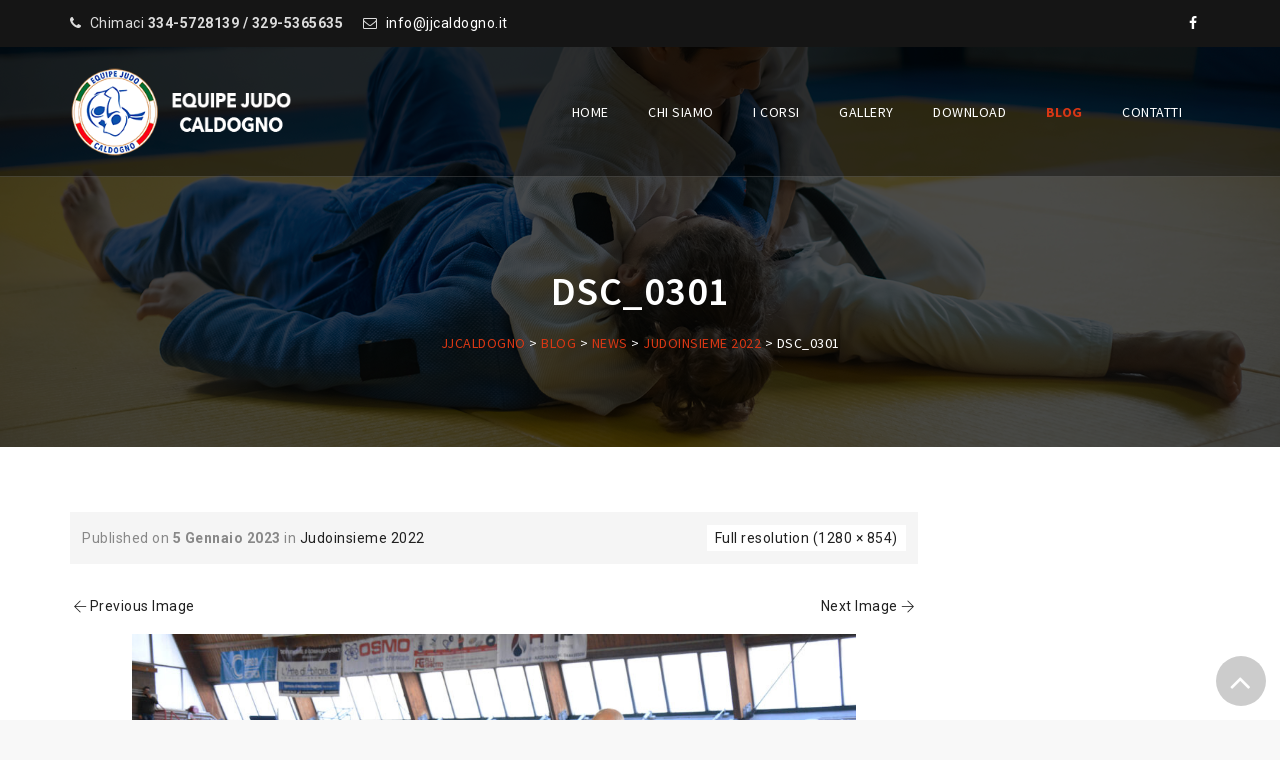

--- FILE ---
content_type: text/html; charset=UTF-8
request_url: https://www.jjcaldogno.it/judoinsieme-2022/dsc_0301/
body_size: 21865
content:
<!DOCTYPE html>
<html lang="it-IT" class="no-js">
<head>
	<meta charset="UTF-8">
	<meta name="SKYPE_TOOLBAR" content="SKYPE_TOOLBAR_PARSER_COMPATIBLE" />
	<link rel="profile" href="https://gmpg.org/xfn/11">
	<meta name="viewport" content="width=device-width, initial-scale=1">
		<script>(function(html){html.className = html.className.replace(/\bno-js\b/,'js')})(document.documentElement);</script>
<title>DSC_0301 &#8211; jjcaldogno</title>
<meta name='robots' content='max-image-preview:large' />
<link rel="alternate" type="application/rss+xml" title="jjcaldogno &raquo; Feed" href="https://www.jjcaldogno.it/feed/" />
<link rel="alternate" type="application/rss+xml" title="jjcaldogno &raquo; Feed dei commenti" href="https://www.jjcaldogno.it/comments/feed/" />
<link rel="alternate" title="oEmbed (JSON)" type="application/json+oembed" href="https://www.jjcaldogno.it/wp-json/oembed/1.0/embed?url=https%3A%2F%2Fwww.jjcaldogno.it%2Fjudoinsieme-2022%2Fdsc_0301%2F" />
<link rel="alternate" title="oEmbed (XML)" type="text/xml+oembed" href="https://www.jjcaldogno.it/wp-json/oembed/1.0/embed?url=https%3A%2F%2Fwww.jjcaldogno.it%2Fjudoinsieme-2022%2Fdsc_0301%2F&#038;format=xml" />
<style id='wp-img-auto-sizes-contain-inline-css' type='text/css'>
img:is([sizes=auto i],[sizes^="auto," i]){contain-intrinsic-size:3000px 1500px}
/*# sourceURL=wp-img-auto-sizes-contain-inline-css */
</style>
<style id='wp-emoji-styles-inline-css' type='text/css'>

	img.wp-smiley, img.emoji {
		display: inline !important;
		border: none !important;
		box-shadow: none !important;
		height: 1em !important;
		width: 1em !important;
		margin: 0 0.07em !important;
		vertical-align: -0.1em !important;
		background: none !important;
		padding: 0 !important;
	}
/*# sourceURL=wp-emoji-styles-inline-css */
</style>
<link rel='stylesheet' id='contact-form-7-css' href='https://www.jjcaldogno.it/wp-content/plugins/contact-form-7/includes/css/styles.css?ver=5.8.6' type='text/css' media='all' />
<link rel='stylesheet' id='font-awesome-css' href='https://www.jjcaldogno.it/wp-content/themes/hodges/assets/font-awesome/css/font-awesome.min.css?ver=6.9' type='text/css' media='all' />
<link rel='stylesheet' id='math-captcha-frontend-css' href='https://www.jjcaldogno.it/wp-content/plugins/wp-math-captcha/css/frontend.css?ver=6.9' type='text/css' media='all' />
<link rel='stylesheet' id='dashicons-css' href='https://www.jjcaldogno.it/wp-includes/css/dashicons.min.css?ver=6.9' type='text/css' media='all' />
<link rel='stylesheet' id='perfect-scrollbar-css' href='https://www.jjcaldogno.it/wp-content/themes/hodges/assets/perfect-scrollbar/perfect-scrollbar.min.css?ver=6.9' type='text/css' media='all' />
<link rel='stylesheet' id='chrisbracco-tooltip-css' href='https://www.jjcaldogno.it/wp-content/themes/hodges/assets/chrisbracco-tooltip/chrisbracco-tooltip.min.css?ver=6.9' type='text/css' media='all' />
<link rel='stylesheet' id='multi-columns-row-css' href='https://www.jjcaldogno.it/wp-content/themes/hodges/css/multi-columns-row.css?ver=6.9' type='text/css' media='all' />
<link rel='stylesheet' id='tm-select2-css' href='https://www.jjcaldogno.it/wp-content/themes/hodges/assets/select2/select2.min.css?ver=6.9' type='text/css' media='all' />
<link rel='stylesheet' id='flexslider-css' href='https://www.jjcaldogno.it/wp-content/plugins/js_composer/assets/lib/flexslider/flexslider.min.css?ver=6.7.0' type='text/css' media='all' />
<link rel='stylesheet' id='tm-hodges-icons-css' href='https://www.jjcaldogno.it/wp-content/themes/hodges/assets/tm-hodges-icons/css/tm-hodges-icons.css?ver=6.9' type='text/css' media='all' />
<link rel='stylesheet' id='slick-css' href='https://www.jjcaldogno.it/wp-content/themes/hodges/assets/slick/slick.css?ver=6.9' type='text/css' media='all' />
<link rel='stylesheet' id='slick-theme-css' href='https://www.jjcaldogno.it/wp-content/themes/hodges/assets/slick/slick-theme.css?ver=6.9' type='text/css' media='all' />
<link rel='stylesheet' id='prettyphoto-css' href='https://www.jjcaldogno.it/wp-content/plugins/js_composer/assets/lib/prettyphoto/css/prettyPhoto.min.css?ver=6.7.0' type='text/css' media='all' />
<link rel='stylesheet' id='bootstrap-css' href='https://www.jjcaldogno.it/wp-content/themes/hodges/css/bootstrap.min.css?ver=6.9' type='text/css' media='all' />
<link rel='stylesheet' id='bootstrap-theme-css' href='https://www.jjcaldogno.it/wp-content/themes/hodges/css/bootstrap-theme.min.css?ver=6.9' type='text/css' media='all' />
<link rel='stylesheet' id='vc_tta_style-css' href='https://www.jjcaldogno.it/wp-content/plugins/js_composer/assets/css/js_composer_tta.min.css?ver=6.9' type='text/css' media='all' />
<link rel='stylesheet' id='hodges-base-style-css' href='https://www.jjcaldogno.it/wp-content/themes/hodges/css/base.min.css?ver=6.9' type='text/css' media='all' />
<link rel='stylesheet' id='js_composer_front-css' href='https://www.jjcaldogno.it/wp-content/plugins/js_composer/assets/css/js_composer.min.css?ver=6.7.0' type='text/css' media='all' />
<link rel='stylesheet' id='hodges-main-style-css' href='https://www.jjcaldogno.it/wp-content/themes/hodges/css/main.min.css?ver=6.9' type='text/css' media='all' />
<style id='hodges-main-style-inline-css' type='text/css'>
body{background-color:#f8f8f8;background-position:0% 0%;background-size:auto;background-repeat:repeat;background-attachment:scroll}body > .tm-bg-layer{background-color:#f8f8f8}body #main{background-color:#ffffff;background-position:0% 0%;background-size:auto;background-repeat:repeat;background-attachment:scroll}body #main > .tm-bg-layer{background-color:#ffffff}.thememount-fbar-box-w{background-image:url('https://www.jjcaldogno.it/wp-content/themes/hodges/images/floatingbar-bg.jpg');background-color:rgba(130,36,227,0.74);background-position:0% 0%;background-size:cover;background-repeat:repeat;background-attachment:scroll}.thememount-fbar-box-w > .tm-bg-layer{background-color:rgba(130,36,227,0.74)}div.tm-titlebar-wrapper{background-image:url('https://www.jjcaldogno.it/wp-content/uploads/2022/02/slidegatame2.png');background-position:center top;background-size:cover;background-repeat:no-repeat;background-attachment:scroll}div.tm-titlebar-wrapper > .tm-bg-layer{background-color:rgba(221,51,51,0.41)}.tm-mmmenu-override-yes #site-header-menu #site-navigation div.mega-menu-wrap ul.mega-menu.mega-menu-horizontal li.mega-menu-item ul.mega-sub-menu,#site-header-menu #site-navigation div.nav-menu > ul > li ul{background-color:rgba(0,0,0,0.89);background-position:center top;background-size:cover;background-repeat:no-repeat;background-attachment:scroll}.tm-mmmenu-override-yes #site-header-menu #site-navigation div.mega-menu-wrap ul.mega-menu.mega-menu-horizontal li.mega-menu-item ul.mega-sub-menu,#site-header-menu #site-navigation div.nav-menu > ul > li ul > .tm-bg-layer{background-color:rgba(0,0,0,0.89)}#site-header-menu #site-navigation div.nav-menu > ul > li:nth-child(1) ul,.tm-mmmenu-override-yes #site-header-menu #site-navigation div.mega-menu-wrap ul.mega-menu.mega-menu-horizontal li.mega-menu-item:nth-child(1) ul.mega-sub-menu{background-color:#222;background-position:0% 0%;background-size:auto;background-repeat:repeat;background-attachment:scroll}#site-header-menu #site-navigation div.nav-menu > ul > li:nth-child(1) ul:before,.tm-mmmenu-override-yes #site-header-menu #site-navigation div.mega-menu-wrap ul.mega-menu.mega-menu-horizontal li.mega-menu-item:nth-child(1) ul.mega-sub-menu:before{background-color:#222}#site-header-menu #site-navigation div.nav-menu > ul > li:nth-child(2) ul,.tm-mmmenu-override-yes #site-header-menu #site-navigation div.mega-menu-wrap ul.mega-menu.mega-menu-horizontal li.mega-menu-item:nth-child(2) ul.mega-sub-menu{background-color:#222;background-position:0% 0%;background-size:auto;background-repeat:repeat;background-attachment:scroll}#site-header-menu #site-navigation div.nav-menu > ul > li:nth-child(2) ul:before,.tm-mmmenu-override-yes #site-header-menu #site-navigation div.mega-menu-wrap ul.mega-menu.mega-menu-horizontal li.mega-menu-item:nth-child(2) ul.mega-sub-menu:before{background-color:#222}#site-header-menu #site-navigation div.nav-menu > ul > li:nth-child(3) ul,.tm-mmmenu-override-yes #site-header-menu #site-navigation div.mega-menu-wrap ul.mega-menu.mega-menu-horizontal li.mega-menu-item:nth-child(3) ul.mega-sub-menu{background-color:#222;background-position:0% 0%;background-size:auto;background-repeat:repeat;background-attachment:scroll}#site-header-menu #site-navigation div.nav-menu > ul > li:nth-child(3) ul:before,.tm-mmmenu-override-yes #site-header-menu #site-navigation div.mega-menu-wrap ul.mega-menu.mega-menu-horizontal li.mega-menu-item:nth-child(3) ul.mega-sub-menu:before{background-color:#222}#site-header-menu #site-navigation div.nav-menu > ul > li:nth-child(4) ul,.tm-mmmenu-override-yes #site-header-menu #site-navigation div.mega-menu-wrap ul.mega-menu.mega-menu-horizontal li.mega-menu-item:nth-child(4) ul.mega-sub-menu{background-color:#222;background-position:0% 0%;background-size:auto;background-repeat:repeat;background-attachment:scroll}#site-header-menu #site-navigation div.nav-menu > ul > li:nth-child(4) ul:before,.tm-mmmenu-override-yes #site-header-menu #site-navigation div.mega-menu-wrap ul.mega-menu.mega-menu-horizontal li.mega-menu-item:nth-child(4) ul.mega-sub-menu:before{background-color:#222}#site-header-menu #site-navigation div.nav-menu > ul > li:nth-child(5) ul,.tm-mmmenu-override-yes #site-header-menu #site-navigation div.mega-menu-wrap ul.mega-menu.mega-menu-horizontal li.mega-menu-item:nth-child(5) ul.mega-sub-menu{background-color:#222;background-position:0% 0%;background-size:auto;background-repeat:repeat;background-attachment:scroll}#site-header-menu #site-navigation div.nav-menu > ul > li:nth-child(5) ul:before,.tm-mmmenu-override-yes #site-header-menu #site-navigation div.mega-menu-wrap ul.mega-menu.mega-menu-horizontal li.mega-menu-item:nth-child(5) ul.mega-sub-menu:before{background-color:#222}#site-header-menu #site-navigation div.nav-menu > ul > li:nth-child(6) ul,.tm-mmmenu-override-yes #site-header-menu #site-navigation div.mega-menu-wrap ul.mega-menu.mega-menu-horizontal li.mega-menu-item:nth-child(6) ul.mega-sub-menu{background-color:#222;background-position:0% 0%;background-size:auto;background-repeat:repeat;background-attachment:scroll}#site-header-menu #site-navigation div.nav-menu > ul > li:nth-child(6) ul:before,.tm-mmmenu-override-yes #site-header-menu #site-navigation div.mega-menu-wrap ul.mega-menu.mega-menu-horizontal li.mega-menu-item:nth-child(6) ul.mega-sub-menu:before{background-color:#222}#site-header-menu #site-navigation div.nav-menu > ul > li:nth-child(7) ul,.tm-mmmenu-override-yes #site-header-menu #site-navigation div.mega-menu-wrap ul.mega-menu.mega-menu-horizontal li.mega-menu-item:nth-child(7) ul.mega-sub-menu{background-color:#222;background-position:0% 0%;background-size:auto;background-repeat:repeat;background-attachment:scroll}#site-header-menu #site-navigation div.nav-menu > ul > li:nth-child(7) ul:before,.tm-mmmenu-override-yes #site-header-menu #site-navigation div.mega-menu-wrap ul.mega-menu.mega-menu-horizontal li.mega-menu-item:nth-child(7) ul.mega-sub-menu:before{background-color:#222}#site-header-menu #site-navigation div.nav-menu > ul > li:nth-child(8) ul,.tm-mmmenu-override-yes #site-header-menu #site-navigation div.mega-menu-wrap ul.mega-menu.mega-menu-horizontal li.mega-menu-item:nth-child(8) ul.mega-sub-menu{background-color:#222;background-position:0% 0%;background-size:auto;background-repeat:repeat;background-attachment:scroll}#site-header-menu #site-navigation div.nav-menu > ul > li:nth-child(8) ul:before,.tm-mmmenu-override-yes #site-header-menu #site-navigation div.mega-menu-wrap ul.mega-menu.mega-menu-horizontal li.mega-menu-item:nth-child(8) ul.mega-sub-menu:before{background-color:#222}#site-header-menu #site-navigation div.nav-menu > ul > li:nth-child(9) ul,.tm-mmmenu-override-yes #site-header-menu #site-navigation div.mega-menu-wrap ul.mega-menu.mega-menu-horizontal li.mega-menu-item:nth-child(9) ul.mega-sub-menu{background-color:#222;background-position:0% 0%;background-size:auto;background-repeat:repeat;background-attachment:scroll}#site-header-menu #site-navigation div.nav-menu > ul > li:nth-child(9) ul:before,.tm-mmmenu-override-yes #site-header-menu #site-navigation div.mega-menu-wrap ul.mega-menu.mega-menu-horizontal li.mega-menu-item:nth-child(9) ul.mega-sub-menu:before{background-color:#222}#site-header-menu #site-navigation div.nav-menu > ul > li:nth-child(10) ul,.tm-mmmenu-override-yes #site-header-menu #site-navigation div.mega-menu-wrap ul.mega-menu.mega-menu-horizontal li.mega-menu-item:nth-child(10) ul.mega-sub-menu{background-color:#222;background-position:0% 0%;background-size:auto;background-repeat:repeat;background-attachment:scroll}#site-header-menu #site-navigation div.nav-menu > ul > li:nth-child(10) ul:before,.tm-mmmenu-override-yes #site-header-menu #site-navigation div.mega-menu-wrap ul.mega-menu.mega-menu-horizontal li.mega-menu-item:nth-child(10) ul.mega-sub-menu:before{background-color:#222}.footer{background-image:url('https://www.jjcaldogno.it/wp-content/themes/hodges/images/footer-bg.jpg');background-position:center center;background-size:cover;background-repeat:no-repeat;background-attachment:scroll}.footer > .tm-bg-layer{background-color:rgba(30,115,190,0.9)}.first-footer{background-color:transparent;background-position:0% 0%;background-size:auto;background-repeat:no-repeat;background-attachment:fixed}.first-footer > .tm-bg-layer{background-color:transparent}.second-footer{background-color:transparent;background-position:0% 0%;background-size:auto;background-repeat:repeat;background-attachment:scroll}.second-footer > .tm-bg-layer{background-color:transparent}.bottom-footer-text{background-color:transparent;background-position:center center;background-size:auto;background-repeat:no-repeat;background-attachment:fixed}.bottom-footer-text > .tm-bg-layer{background-color:transparent}.loginpage{background-image:url('https://www.jjcaldogno.it/wp-content/themes/hodges/images/login-bg.jpg');background-color:#222;background-position:center top;background-size:cover;background-repeat:no-repeat;background-attachment:fixed}.loginpage > .tm-bg-layer{background-color:#222}.uconstruction_background{background-image:url('https://www.jjcaldogno.it/wp-content/themes/hodges/images/uconstruction-bg.jpg');background-color:#222;background-position:center top;background-size:cover;background-repeat:no-repeat;background-attachment:fixed}.uconstruction_background > .tm-bg-layer{background-color:#222}body{font-family:"Roboto",Tahoma,Geneva,sans-serif;font-weight:400;font-size:14px;line-height:24px;letter-spacing:0.5px;color:#888888}h1{font-family:"Source Sans Pro",Arial,Helvetica,sans-serif;font-weight:400;font-size:30px;line-height:34px;color:#282828}h2{font-family:"Source Sans Pro",Arial,Helvetica,sans-serif;font-weight:600;font-size:25px;line-height:30px;color:#202020}h3{font-family:"Source Sans Pro",Arial,Helvetica,sans-serif;font-weight:400;font-size:22px;line-height:26px;color:#202020}h4{font-family:"Source Sans Pro",Arial,Helvetica,sans-serif;font-weight:400;font-size:18px;line-height:20px;color:#202020}h5{font-family:"Source Sans Pro",Arial,Helvetica,sans-serif;font-weight:400;font-size:16px;line-height:18px;color:#202020}h6{font-family:"Source Sans Pro",Arial,Helvetica,sans-serif;font-weight:400;font-size:14px;line-height:16px;color:#202020}.tm-element-heading-wrapper .tm-vc_general .tm-vc_cta3_content-container .tm-vc_cta3-content .tm-vc_cta3-content-header h2{font-family:"Source Sans Pro",Arial,Helvetica,sans-serif;font-weight:600;font-size:29px;line-height:35px;letter-spacing:1.5px;color:#202020}.tm-element-heading-wrapper .tm-vc_general .tm-vc_cta3_content-container .tm-vc_cta3-content .tm-vc_cta3-content-header h4{font-family:"Roboto",Arial,Helvetica,sans-serif;font-weight:300;font-size:18px;line-height:24px;letter-spacing:1px;color:#444444}.tm-element-heading-wrapper .vc_general.vc_cta3 .vc_cta3-content p{font-family:"Roboto",Arial,Helvetica,sans-serif;font-weight:400;font-size:16px;line-height:22px;color:#777777}body .widget .widget-title,body .widget .widgettitle,#site-header-menu #site-navigation .mega-menu-wrap .mega-menu.mega-menu-horizontal .mega-sub-menu > li.mega-menu-item > h4.mega-block-title,.portfolio-description h2,.thememount-portfolio-details h2,.thememount-portfolio-related h2{font-family:"Source Sans Pro",Arial,Helvetica,sans-serif;font-weight:600;text-transform:uppercase;font-size:19px;line-height:23px;color:#202020}.woocommerce button.button,.woocommerce-page button.button,input,.tm-vc_btn,.tm-vc_btn3,.woocommerce-page a.button,.button,.wpb_button,button,.woocommerce input.button,.woocommerce-page input.button,.tp-button.big,.woocommerce #content input.button,.woocommerce #respond input#submit,.woocommerce a.button,.woocommerce button.button,.woocommerce input.button,.woocommerce-page #content input.button,.woocommerce-page #respond input#submit,.woocommerce-page a.button,.woocommerce-page button.button,.woocommerce-page input.button,.thememount-post-readmore a{font-family:"Source Sans Pro",Arial,Helvetica,sans-serif;font-weight:600}.wpb_tabs_nav a.ui-tabs-anchor,body .wpb_accordion .wpb_accordion_wrapper .wpb_accordion_header a,.vc_progress_bar .vc_label,.vc_tta.vc_general .vc_tta-tab > a,.vc_toggle_title > h4{font-family:"Source Sans Pro",Arial,Helvetica,sans-serif;font-weight:400;font-size:17px}.tm-titlebar h1.entry-title,.tm-titlebar-textcolor-custom .tm-titlebar-main .entry-title{font-family:"Source Sans Pro",Arial,Helvetica,sans-serif;font-weight:600;text-transform:uppercase;font-size:40px;line-height:39px;color:#dd9933}.tm-titlebar .entry-subtitle,.tm-titlebar-textcolor-custom .tm-titlebar-main .entry-subtitle{font-family:"Source Sans Pro",Arial,Helvetica,sans-serif;font-weight:300;font-size:20px;line-height:22px;letter-spacing:0.4px;color:#dd9933}.tm-titlebar .breadcrumb-wrapper,.tm-titlebar .breadcrumb-wrapper a{font-family:"Source Sans Pro",Arial,Helvetica,sans-serif;font-weight:400;text-transform:uppercase;font-size:14px;line-height:16px;color:#eeee22}.headerlogo a.home-link{font-family:"Arimo",Arial,Helvetica,sans-serif;font-weight:400;font-size:26px;line-height:27px;color:#202020}#site-header-menu #site-navigation div.nav-menu > ul > li > a,.tm-mmmenu-override-yes #site-header-menu #site-navigation .mega-menu-wrap .mega-menu.mega-menu-horizontal > li.mega-menu-item > a{font-family:"Source Sans Pro",Arial,Helvetica,sans-serif;font-weight:400;text-transform:uppercase;font-size:14px;line-height:16px;color:#ffffff}ul.nav-menu li ul li a,div.nav-menu > ul li ul li a,.tm-mmmenu-override-yes #site-header-menu #site-navigation .mega-menu-wrap .mega-menu.mega-menu-horizontal .mega-sub-menu a,.tm-mmmenu-override-yes #site-header-menu #site-navigation .mega-menu-wrap .mega-menu.mega-menu-horizontal .mega-sub-menu a:hover,.tm-mmmenu-override-yes #site-header-menu #site-navigation .mega-menu-wrap .mega-menu.mega-menu-horizontal .mega-sub-menu a:focus,.tm-mmmenu-override-yes #site-header-menu #site-navigation .mega-menu-wrap .mega-menu.mega-menu-horizontal .mega-sub-menu a.mega-menu-link,.tm-mmmenu-override-yes #site-header-menu #site-navigation .mega-menu-wrap .mega-menu.mega-menu-horizontal .mega-sub-menu a.mega-menu-link:hover,.tm-mmmenu-override-yes #site-header-menu #site-navigation .mega-menu-wrap .mega-menu.mega-menu-horizontal .mega-sub-menu a.mega-menu-link:focus,.tm-mmmenu-override-yes #site-header-menu #site-navigation .mega-menu-wrap .mega-menu.mega-menu-horizontal .mega-sub-menu > li.mega-menu-item-type-widget{font-family:"Source Sans Pro",Arial,Helvetica,sans-serif;font-weight:600;text-transform:uppercase;font-size:12px;line-height:16px;letter-spacing:0.5px;color:#b9b9b9}#site-header-menu #site-navigation .mega-menu-wrap .mega-menu.mega-menu-horizontal .mega-sub-menu > li.mega-menu-item > h4.mega-block-title{font-family:"Source Sans Pro",Arial,Helvetica,sans-serif;font-weight:400;text-transform:uppercase;font-size:18px;line-height:16px;color:#ffffff}a{color:#202020}a:hover{color:#d93714}.wpb_row .vc_tta.vc_general.vc_tta-color-white:not(.vc_tta-o-no-fill) .vc_tta-panel-body .wpb_text_column,.tm-list.tm-list-icon-color- li,.tm-list-li-content{color:#888888}.vc_toggle_default.vc_toggle_color_skincolor .vc_toggle_icon,.vc_toggle_default.vc_toggle_color_skincolor .vc_toggle_icon:after,.vc_toggle_default.vc_toggle_color_skincolor .vc_toggle_icon:before,.vc_toggle_round.vc_toggle_color_skincolor:not(.vc_toggle_color_inverted) .vc_toggle_icon,.vc_toggle_round.vc_toggle_color_skincolor.vc_toggle_color_inverted .vc_toggle_icon:after,.vc_toggle_round.vc_toggle_color_skincolor.vc_toggle_color_inverted .vc_toggle_icon:before,.vc_toggle_round.vc_toggle_color_inverted.vc_toggle_color_skincolor .vc_toggle_title:hover .vc_toggle_icon:after,.vc_toggle_round.vc_toggle_color_inverted.vc_toggle_color_skincolor .vc_toggle_title:hover .vc_toggle_icon:before,.vc_toggle_simple.vc_toggle_color_skincolor .vc_toggle_icon:after,.vc_toggle_simple.vc_toggle_color_skincolor .vc_toggle_icon:before,.vc_toggle_simple.vc_toggle_color_skincolor .vc_toggle_title:hover .vc_toggle_icon:after,.vc_toggle_simple.vc_toggle_color_skincolor .vc_toggle_title:hover .vc_toggle_icon:before,.vc_toggle_rounded.vc_toggle_color_skincolor:not(.vc_toggle_color_inverted) .vc_toggle_icon,.vc_toggle_rounded.vc_toggle_color_skincolor.vc_toggle_color_inverted .vc_toggle_icon:after,.vc_toggle_rounded.vc_toggle_color_skincolor.vc_toggle_color_inverted .vc_toggle_icon:before,.vc_toggle_rounded.vc_toggle_color_skincolor.vc_toggle_color_inverted .vc_toggle_title:hover .vc_toggle_icon:after,.vc_toggle_rounded.vc_toggle_color_skincolor.vc_toggle_color_inverted .vc_toggle_title:hover .vc_toggle_icon:before,.vc_toggle_square.vc_toggle_color_skincolor:not(.vc_toggle_color_inverted) .vc_toggle_icon,.vc_toggle_square.vc_toggle_color_skincolor:not(.vc_toggle_color_inverted) .vc_toggle_title:hover .vc_toggle_icon,.vc_toggle_square.vc_toggle_color_skincolor.vc_toggle_color_inverted .vc_toggle_icon:after,.vc_toggle_square.vc_toggle_color_skincolor.vc_toggle_color_inverted .vc_toggle_icon:before,.vc_toggle_square.vc_toggle_color_skincolor.vc_toggle_color_inverted .vc_toggle_title:hover .vc_toggle_icon:after,.vc_toggle_square.vc_toggle_color_skincolor.vc_toggle_color_inverted .vc_toggle_title:hover .vc_toggle_icon:before,.main-holder .site-content ul.products li.product.outofstock a.product_type_simple,.main-holder .site-content ul.products li.product a.product_type_variable,.sidebar .widget .tagcloud a:hover,.woocommerce .widget_shopping_cart a.button:hover,.woocommerce-cart .wc-proceed-to-checkout a.checkout-button:hover,.main-holder .site-content #review_form #respond .form-submit input:hover,.woocommerce div.product form.cart .button:hover,table.compare-list .add-to-cart td a:hover,.woocommerce-cart #content table.cart td.actions input[type="submit"]:hover,.single .main-holder #content .woocommerce-error .button,.single .main-holder #content .woocommerce-info .button,.single .main-holder #content .woocommerce-message .button,.single .main-holder div.product .woocommerce-tabs ul.tabs li.active,.main-holder .site table.cart .coupon input:hover,.woocommerce #payment #place_order:hover,.wishlist_table td.product-price ins,.widget .product_list_widget ins,.woocommerce .widget_shopping_cart a.button.checkout,.woocommerce .wishlist_table td.product-add-to-cart a,.woocommerce .widget_price_filter .ui-slider .ui-slider-range,.woocommerce .widget_price_filter .ui-slider .ui-slider-handle,.woocommerce .widget_price_filter .price_slider_amount .button:hover,.main-holder .site-content ul.products li.product .yith-wcwl-wishlistexistsbrowse a[rel="nofollow"]:hover,.main-holder .site-content ul.products li.product .add_to_wishlist:hover,.main-holder .site-content ul.products li.product .compare:hover,.main-holder .site-content ul.products li.product .yith-wcqv-button:hover,.main-holder .site-content ul.products li.product .add_to_cart_button:hover,.main-holder .site-content ul.products li.product .yith-wcwl-wishlistexistsbrowse a[rel="nofollow"]:after,.main-holder .site-content ul.products li.product .add_to_wishlist:after,.main-holder .site-content ul.products li.product .compare:after,.main-holder .site-content ul.products li.product .yith-wcqv-button:after,.main-holder .site-content ul.products li.product .add_to_cart_button:after,.vc_tta-color-skincolor.vc_tta-style-modern .vc_tta-panel .vc_tta-panel-heading,.thememount-portfolio-box-view-top-image .thememount-icon-box a:hover,.tm-vc_general.tm-vc_cta3.tm-vc_cta3-color-skincolor.tm-vc_cta3-style-flat,.tm-sortable-list .tm-sortable-link a.selected,.tm-col-bgcolor-skincolor .tm-bg-layer-inner,.tm-col-bgcolor-skincolor > .tm-bg-layer,.tm-bgcolor-skincolor > .tm-bg-layer,footer#colophon.tm-bgcolor-skincolor > .tm-bg-layer,.tm-titlebar-wrapper.tm-bgcolor-skincolor .tm-titlebar-wrapper-bg-layer,.thememount-post-item-inner .tribe-events-event-cost,.tribe-events-day .tribe-events-day-time-slot h5,.tribe-events-button,#tribe-events .tribe-events-button,.tribe-events-button.tribe-inactive,#tribe-events .tribe-events-button:hover,.tribe-events-button:hover,.tribe-events-button.tribe-active:hover,.single-tribe_events .tribe-events-schedule .tribe-events-cost,.tribe-events-list .tribe-events-event-cost span,#tribe-bar-form .tribe-bar-submit input[type=submit]:hover,#tribe-events .tribe-events-button,#tribe-events .tribe-events-button:hover,#tribe_events_filters_wrapper input[type=submit],.tribe-events-button,.tribe-events-button.tribe-active:hover,.tribe-events-button.tribe-inactive,.tribe-events-button:hover,.tribe-events-calendar td.tribe-events-present div[id*=tribe-events-daynum-],.tribe-events-calendar td.tribe-events-present div[id*=tribe-events-daynum-]>a,body .datepicker table tr td span.active.active,body .datepicker table tr td.active.active,.datepicker table tr td.active.active:hover,.datepicker table tr td span.active.active:hover,.datepicker table tr td.day:hover,.datepicker table tr td.day.focused{background-color:#d93714}.tm-dcap-color-skincolor,.thememount-boxes-row-wrapper .slick-arrow:not(.slick-disabled):hover,.tm-author-social-links li a,.vc_progress_bar.vc_progress-bar-color-skincolor .vc_single_bar .vc_bar,.vc_progress_bar .vc_general.vc_single_bar.vc_progress-bar-color-skincolor .vc_bar,.vc_progress_bar .vc_general.vc_single_bar.vc_progress-bar-color-skincolor span.tm-vc_label_units.vc_label_units,.sidebar .widget .widget-title:after,input[type="submit"],input[type="button"],input[type="reset"],.tm-header-icons .tm-header-wc-cart-link span.number-cart,.thememount-box-view-overlay .tm-team-social-links-wrapper ul li a:hover,.single-tm_team_member .tm-team-social-links-wrapper ul li a:hover,.thememount-box-view-default .thememount-box-author .thememount-box-img .thememount-icon-box,.thememount-boxes-testimonial.thememount-boxes-view-slickview .testimonials-nav span.thememount-icon-box,span.tm-vc_label_units.vc_label_units,.wpb-js-composer .vc_tta-color-skincolor.vc_tta-style-outline .vc_tta-panel .vc_tta-panel-heading:focus,.wpb-js-composer .vc_tta-color-skincolor.vc_tta-style-outline .vc_tta-panel .vc_tta-panel-heading:hover,.wpb-js-composer .vc_tta-color-skincolor.vc_tta-style-flat .vc_tta-panel .vc_tta-panel-heading,.wpb-js-composer .vc_tta-color-skincolor.vc_tta-style-classic .vc_tta-panel .vc_tta-panel-heading,.wpb-js-composer .vc_general.vc_tta-color-white.vc_tta-style-classic .vc_tta-panel.vc_active .vc_tta-panel-heading,.tm-cta3-only.tm-vc_general.tm-vc_cta3.tm-vc_cta3-color-skincolor.tm-vc_cta3-style-3d,.tm-sbox:hover .tm-vc_icon_element.tm-vc_icon_element-outer .tm-vc_icon_element-inner.tm-vc_icon_element-background-color-grey.tm-vc_icon_element-outline,.tm-vc_btn3.tm-vc_btn3-color-skincolor.tm-vc_btn3-style-3d:focus,.tm-vc_btn3.tm-vc_btn3-color-skincolor.tm-vc_btn3-style-3d:hover,.tm-vc_general.tm-vc_btn3.tm-vc_btn3-color-skincolor.tm-vc_btn3-style-outline:hover,.tm-vc_icon_element.tm-vc_icon_element-outer .tm-vc_icon_element-inner.tm-vc_icon_element-background-color-skincolor.tm-vc_icon_element-background,.tm-vc_general.tm-vc_btn3.tm-vc_btn3-color-skincolor,.tm-bgcolor-skincolor,.tm-col-bgcolor-skincolor,.tm-header-overlay .site-header.tm-sticky-bgcolor-skincolor.is_stuck,.site-header-menu.tm-sticky-bgcolor-skincolor.is_stuck,.thememount-box-view-overlay .thememount-box-team .thememount-box-social-links ul a:hover,.thememount-box-view-overlay .thememount-boxes .thememount-box-content.thememount-overlay .thememount-icon-box a:hover,.thememount-post-box-icon-wrapper,.tm-post-format-icon-wrapper,.thememount-pagination .page-numbers.current,.thememount-pagination .page-numbers:hover,.main-holder .site-content nav.woocommerce-pagination ul li .page-numbers.current,.main-holder .site-content nav.woocommerce-pagination ul li a:hover,.main-holder .site-content ul.products li.product .onsale,.single .main-holder .site-content span.onsale,#yith-quick-view-content .onsale,.tm-sresults-title small a,.tm-sresult-form-wrapper,.main-holder .rpt_style_basic .rpt_recommended_plan .rpt_title,.main-holder .rpt_4_plans.rpt_style_basic .rpt_plan.rpt_recommended_plan,.widget.hodges_category_list_widget li a:hover,.widget.hodges_category_list_widget li.current-cat a,#bbpress-forums button,#bbpress-forums ul li.bbp-header,.entry-content .page-links a:hover,mark,ins{background-color:#d93714 }.rev_slider_wrapper .tm-skin-shape,.main-holder #content .rpt_4_plans.rpt_style_basic .rpt_plan .rpt_foot:hover{background-color:#d93714 !important }.Sports-Button-skin{background-color:#d93714 !important ; border-color:#d93714 !important ; -webkit-transition:all .2s ease-in-out !important; transition:all .2s ease-in-out !important}.Sports-Button-skin:hover{background-color:#202020 !important; border-color:#202020 !important}.vc_tta-color-skincolor.vc_tta-style-flat .vc_tta-panel .vc_tta-panel-body,.vc_tta-color-skincolor.vc_tta-style-flat .vc_tta-panel.vc_active .vc_tta-panel-heading,.thememount-team-box-view-left-image .thememount-overlay,.thememount-blog-box-view-content-overlay .thememount-box-content{ background-color:rgba( 217,55,20,0.89)}.tm-cta3-only.tm-vc_general.tm-vc_cta3.tm-vc_cta3-color-skincolor.tm-vc_cta3-style-3d,.tm-vc_general.tm-vc_btn3.tm-vc_btn3-style-3d.tm-vc_btn3-color-skincolor{box-shadow:0 5px 0 #bb1900}.tm-vc_btn3.tm-vc_btn3-color-skincolor.tm-vc_btn3-style-3d:focus,.tm-vc_btn3.tm-vc_btn3-color-skincolor.tm-vc_btn3-style-3d:hover{ box-shadow:0 2px 0 #bb1900}.tm-header-overlay .tm-titlebar-wrapper .tm-titlebar-inner-wrapper{padding-top:130px}.tm-titlebar-wrapper .tm-titlebar-inner-wrapper{height:400px}.tm-header-overlay .thememount-titlebar-wrapper .tm-titlebar-inner-wrapper{padding-top:160px}.thememount-header-style-3.tm-header-overlay .tm-titlebar-wrapper .tm-titlebar-inner-wrapper{padding-top:185px}.headerlogo img{max-height:90px}.is_stuck .headerlogo img{max-height:90px}span.tm-sc-logo.tm-sc-logo-type-image{ position:relative;display:block}img.thememount-logo-img.stickylogo{ position:absolute; top:0; left:0}.tm-stickylogo-yes .standardlogo{opacity:1;-webkit-transition:2s ease;-moz-transition:2s ease;-o-transition:2s ease;-ms-transition:2s ease}.tm-stickylogo-yes .stickylogo{opacity:0;-webkit-transition:2s ease;-moz-transition:2s ease;-o-transition:2s ease;-ms-transition:2s ease}.is_stuck .tm-stickylogo-yes .standardlogo{opacity:0}.is_stuck .tm-stickylogo-yes .stickylogo{opacity:1}#stickable-header,.thememount-header-style-4 #stickable-header .headercontent{background-color:}.tm-header-overlay.thememount-header-style-4 .is-sticky #stickable-header,.is-sticky #stickable-header{background-color:darkgrey}@media (max-width:1200px){.thememount-topbar-wrapper{display:none !important}}.vc_progress_bar .vc_general.vc_single_bar.vc_progress-bar-color-skincolor span.tm-vc_label_units.vc_label_units:before,span.tm-vc_label_units.vc_label_units:before{border-color:#d93714 transparent}.vc_toggle_default.vc_toggle_color_skincolor .vc_toggle_icon:before,.vc_toggle_default.vc_toggle_color_skincolor .vc_toggle_icon,.vc_toggle_round.vc_toggle_color_inverted.vc_toggle_color_skincolor .vc_toggle_title:hover .vc_toggle_icon,.vc_toggle_round.vc_toggle_color_inverted.vc_toggle_color_skincolor .vc_toggle_icon,.vc_toggle_rounded.vc_toggle_color_inverted.vc_toggle_color_skincolor .vc_toggle_icon,.vc_toggle_rounded.vc_toggle_color_inverted.vc_toggle_color_skincolor .vc_toggle_title:hover .vc_toggle_icon,.vc_toggle_square.vc_toggle_color_inverted.vc_toggle_color_skincolor .vc_toggle_icon,.vc_toggle_square.vc_toggle_color_inverted.vc_toggle_color_skincolor .vc_toggle_title:hover .vc_toggle_icon,.vc_toggle.vc_toggle_arrow.vc_toggle_color_skincolor .vc_toggle_icon:after,.vc_toggle.vc_toggle_arrow.vc_toggle_color_skincolor .vc_toggle_icon:before,.vc_toggle.vc_toggle_arrow.vc_toggle_color_skincolor .vc_toggle_title:hover .vc_toggle_icon:after,.vc_toggle.vc_toggle_arrow.vc_toggle_color_skincolor .vc_toggle_title:hover .vc_toggle_icon:before,.tm-cta3-only.tm-vc_general.tm-vc_cta3.tm-vc_cta3-color-skincolor.tm-vc_cta3-style-outline,.main-holder .site #content table.cart td.actions .input-text:focus,textarea:focus,input[type="text"]:focus,input[type="password"]:focus,input[type="datetime"]:focus,input[type="datetime-local"]:focus,input[type="date"]:focus,input[type="month"]:focus,input[type="time"]:focus,input[type="week"]:focus,input[type="number"]:focus,input[type="email"]:focus,input[type="url"]:focus,input[type="search"]:focus,input[type="tel"]:focus,input[type="color"]:focus,input.input-text:focus,select:focus,blockquote,.vc_general.vc_tta-color-white.vc_tta-style-classic .vc_tta-panel.vc_active .vc_tta-panel-heading,.vc_tta-color-skincolor.vc_tta-style-modern .vc_tta-panel .vc_tta-panel-heading,.vc_tta-color-skincolor.vc_tta-style-outline .vc_tta-panel .vc_tta-panel-heading,.vc_tta-color-skincolor.vc_tta-style-outline .vc_tta-controls-icon::after,.vc_tta-color-skincolor.vc_tta-style-outline .vc_tta-controls-icon::before,.vc_tta-color-skincolor.vc_tta-style-outline .vc_tta-panel .vc_tta-panel-body,.vc_tta-color-skincolor.vc_tta-style-outline .vc_tta-panel .vc_tta-panel-body:after,.vc_tta-color-skincolor.vc_tta-style-outline .vc_tta-panel .vc_tta-panel-body:before,.vc_tta-color-skincolor.vc_tta-style-outline .vc_active .vc_tta-panel-heading .vc_tta-controls-icon:after,.vc_tta-color-skincolor.vc_tta-style-outline .vc_active .vc_tta-panel-heading .vc_tta-controls-icon:before,.vc_tta-color-skincolor.vc_tta-style-classic .vc_tta-panel .vc_tta-panel-heading,.vc_tta-color-skincolor.vc_tta-style-outline .vc_tta-panel.vc_active .vc_tta-panel-heading,.tm-vc_general.tm-vc_btn3.tm-vc_btn3-color-skincolor.tm-vc_btn3-style-outline,.tm-vc_icon_element.tm-vc_icon_element-outer .tm-vc_icon_element-inner.tm-vc_icon_element-background-color-skincolor.tm-vc_icon_element-outline,.thememount-box-view-overlay .thememount-box-team .thememount-box-social-links ul a:hover,.thememount-box-view-overlay .thememount-boxes .thememount-box-content.thememount-overlay .thememount-icon-box a:hover{border-color:#d93714}#yith-quick-view-content .onsale:after,.single .main-holder .site-content span.onsale:after,.main-holder .site-content ul.products li.product .onsale:after{ border-color:#d93714 transparent transparent}.main-holder .rpt_style_basic .rpt_plan.rpt_recommended_plan .rpt_title:after,.woocommerce-message,.woocommerce-info{border-top-color:#d93714}.tm-sortable-list .tm-sortable-link a.selected,.slick-dots li.slick-active button{box-shadow:inset 0 0 0 2px #d93714}.comment-meta a:hover,.widget_calendar table td#today,.vc_toggle_text_only.vc_toggle_color_skincolor .vc_toggle_title h4,.tm-vc_general.tm-vc_cta3.tm-vc_cta3-color-skincolor.tm-vc_cta3-style-outline .tm-vc_cta3-content-header,section.error-404 .tm-big-icon,.single .main-holder #content .summary .compare.button:hover,.tm-bgcolor-darkgrey ul.hodges_contact_widget_wrapper li a:hover,.tm-vc_general.tm-vc_cta3.tm-vc_cta3-color-skincolor.tm-vc_cta3-style-classic .tm-vc_cta3-content-header,.tm-vc_icon_element-color-skincolor,.tm-bgcolor-skincolor .thememount-pagination .page-numbers.current,.tm-bgcolor-skincolor .thememount-pagination .page-numbers:hover,.tm-bgcolor-darkgrey .thememount-twitterbox-inner .tweet-text a:hover,.tm-bgcolor-darkgrey .thememount-twitterbox-inner .tweet-details a:hover,.tm-dcap-txt-color-skincolor,.vc_tta-color-skincolor.vc_tta-style-outline .vc_tta-panel.vc_active .vc_tta-panel-title>a,.tm-vc_general.tm-vc_btn3.tm-vc_btn3-style-text.tm-vc_btn3-color-white:hover:hover,article.post .entry-title a:hover,.tm-extra-details-list .tm-team-extra-list-title,.tm-team-member-single-meta-value a:hover,.tm-team-member-single-category a:hover,.tm-team-details-list .tm-team-list-value a:hover,.tm-entry-meta .tm-meta-line i,.comment-reply-link,article.thememount-blogbox-format-link .tm-format-link-title a:hover,article.post.format-link .tm-format-link-title a:hover,.tm-skincolor,.tm-list.tm-icon-skincolor li i,.tm-social-share-links ul li a:hover,.thememount-pf-detailbox-list .tm-pf-details-date .tm-pf-left-details i,.tm-list-style-disc.tm-list-icon-color-skincolor li,.tm-list-style-circle.tm-list-icon-color-skincolor li,.tm-list-style-square.tm-list-icon-color-skincolor li,.tm-list-style-decimal.tm-list-icon-color-skincolor li,.tm-list-style-upper-alpha.tm-list-icon-color-skincolor li,.tm-list-style-roman.tm-list-icon-color-skincolor li,.tm-list.tm-skincolor li .tm-list-li-content,.tm-bread-sep,.tm-textcolor-dark .tm-titlebar-main .breadcrumb-wrapper a,.tm-textcolor-white .tm-titlebar-main .breadcrumb-wrapper a,.tm-bgcolor-skincolor .thememount-box-view-default .thememount-box-author .thememount-box-img .thememount-icon-box,.thememount-box-view-default .thememount-box-author .thememount-author-name a:hover,.thememount-box-view-default .thememount-box-desc:after,.testimonial_item .thememount-author-name,.testimonial_item .thememount-author-name a,.tm-bgcolor-darkgrey .thememount-box-view-top-image .thememount-box-bottom-content h4 a:hover,.tm-bgcolor-darkgrey .thememount-box-view-overlay .thememount-box-bottom-content h4 a:hover,.thememount-box.thememount-box-view-overlay .thememount-box-content h4 a:hover,.tm-textcolor-white a:hover,.tm-tourtab-style1.vc_general.vc_tta-color-grey.vc_tta-style-outline .vc_tta-tab>a:focus,.tm-tourtab-style1.vc_general.vc_tta-color-grey.vc_tta-style-outline .vc_tta-tab>a:hover,.tm-tourtab-style1.vc_general.vc_tta-tabs.vc_tta-style-outline .vc_tta-tab.vc_active>a,.tm-tourtab-style1.vc_general.vc_tta-color-grey.vc_tta-style-outline .vc_tta-panel.vc_active .vc_tta-panel-title>a,.tm-tourtab-style1.vc_general.vc_tta-color-grey.vc_tta-style-outline .vc_tta-panel .vc_tta-panel-title>a:hover,.tm-vc_general.tm-vc_btn3.tm-vc_btn3-color-skincolor.tm-vc_btn3-style-outline,.tm-vc_btn_skincolor.tm-vc_btn_outlined,.tm-vc_btn_skincolor.vc_btn_square_outlined,.tm-vc_general.tm-vc_btn3.tm-vc_btn3-style-text.tm-vc_btn3-color-skincolor,.tm-fid-icon-wrapper i,.thememount-box-team.thememount-box-view-overlay .thememount-box-content h4 a:hover,.thememount-box-team.thememount-box-view-left-image .tm-team-social-links-wrapper li a:hover,.tm-bgcolor-skincolor .thememount-box-team .thememount-box-content h4 a:hover,.thememount-portfolio-box-view-overlay .thememount-box-content.thememount-overlay .thememount-icon-box a:hover,.tm-textcolor-skincolor,.tm-textcolor-skincolor a,.thememount-box-title h4 a:hover,.thememount-blogbox-footer-readmore a:hover,.tm-background-image.tm-row-textcolor-skin h1,.tm-background-image.tm-row-textcolor-skin h2,.tm-background-image.tm-row-textcolor-skin h3,.tm-background-image.tm-row-textcolor-skin h4,.tm-background-image.tm-row-textcolor-skin h5,.tm-background-image.tm-row-textcolor-skin h6,.tm-background-image.tm-row-textcolor-skin .tm-element-heading-wrapper h2,.tm-background-image.tm-row-textcolor-skin .thememount-testimonial-title,.tm-background-image.tm-row-textcolor-skin a,.tm-background-image.tm-row-textcolor-skin .item-content a:hover,.tm-row-textcolor-skin h1,.tm-row-textcolor-skin h2,.tm-row-textcolor-skin h3,.tm-row-textcolor-skin h4,.tm-row-textcolor-skin h5,.tm-row-textcolor-skin h6,.tm-row-textcolor-skin .tm-element-heading-wrapper h2,.tm-row-textcolor-skin .thememount-testimonial-title,.tm-row-textcolor-skin a,.tm-row-textcolor-skin .item-content a:hover,.woocommerce .star-rating span:before,.woocommerce-info:before,.woocommerce-message:before,.main-holder .site-content ul.products li.product .price,.main-holder .site-content .star-rating span:before,.main-holder .site-content ul.products li.product .price ins,.single .main-holder #content div.product .price ins,.woocommerce .price .woocommerce-Price-amount,.thememount-events-box-view-top-image-details .thememount-post-readmore a:hover,.tm-icolor-skincolor i,.tm-team-member-view-wide-image .tm-team-details-list .tm-team-list-title{color:#d93714}.tm-element-heading-wrapper .tm-vc_cta3-headers h2 strong,.tm-element-heading-wrapper .tm-vc_cta3-headers h4 strong{color:#d93714 !important} .tm-mmenu-active-color-skin #site-header-menu #site-navigation div.nav-menu > ul > li:hover > a, .tm-mmenu-active-color-skin #site-header-menu #site-navigation div.nav-menu > ul > li.current-menu-ancestor > a,.tm-mmenu-active-color-skin #site-header-menu #site-navigation div.nav-menu > ul > li.current_page_item > a, .tm-mmenu-active-color-skin #site-header-menu #site-navigation div.nav-menu > ul > li.current_page_ancestor > a,.tm-mmenu-active-color-skin #site-header-menu #site-navigation div.nav-menu > ul > li.current_page_parent > a, .tm-dmenu-active-color-skin #site-header-menu #site-navigation div.nav-menu > ul > li li.current-menu-ancestor > a, .tm-dmenu-active-color-skin #site-header-menu #site-navigation div.nav-menu > ul > li li.current-menu-item > a, .tm-dmenu-active-color-skin #site-header-menu #site-navigation div.nav-menu > ul > li li.current_page_item > a, .tm-dmenu-active-color-skin #site-header-menu #site-navigation div.nav-menu > ul > li li.current_page_ancestor > a,  .tm-mmenu-active-color-skin .site-header.tm-mmmenu-override-yes #site-header-menu #site-navigation div.mega-menu-wrap ul.mega-menu.mega-menu-horizontal > li.mega-menu-item:hover > a,.tm-mmenu-active-color-skin .tm-mmmenu-override-yes #site-header-menu #site-navigation div.mega-menu-wrap ul.mega-menu.mega-menu-horizontal > li.mega-menu-item.mega-current-menu-item > a, .tm-mmenu-active-color-skin .tm-mmmenu-override-yes #site-header-menu #site-navigation div.mega-menu-wrap ul.mega-menu.mega-menu-horizontal > li.mega-menu-item.mega-current-menu-ancestor > a, .tm-mmenu-active-color-skin .tm-mmmenu-override-yes #site-header-menu #site-navigation div.mega-menu-wrap ul.mega-menu.mega-menu-horizontal > li.mega-menu-item.mega-current-menu-item > a, .tm-mmenu-active-color-skin .tm-mmmenu-override-yes #site-header-menu #site-navigation div.mega-menu-wrap ul.mega-menu.mega-menu-horizontal > li.mega-menu-item.mega-current-menu-ancestor > a, .tm-dmenu-active-color-skin .tm-mmmenu-override-yes #site-header-menu #site-navigation div.mega-menu-wrap ul.mega-menu.mega-menu-horizontal > li.mega-menu-item ul.mega-sub-menu li.mega-current-menu-item > a, .tm-dmenu-active-color-skin .tm-mmmenu-override-yes #site-header-menu #site-navigation div.mega-menu-wrap ul.mega-menu.mega-menu-horizontal > li.mega-menu-item ul.mega-sub-menu li.mega-current-menu-ancestor > a, .tm-dmenu-active-color-skin .tm-mmmenu-override-yes #site-header-menu #site-navigation div.mega-menu-wrap ul.mega-menu.mega-menu-horizontal > li.mega-menu-item ul.mega-sub-menu li.current-menu-item > a,.tm-dmenu-active-color-skin .tm-mmmenu-override-yes #site-header-menu #site-navigation div.mega-menu-wrap ul.mega-menu.mega-menu-horizontal > li.mega-menu-item ul.mega-sub-menu li.current_page_item > a{ color:#d93714 ;} .header-controls .search_box i.tmicon-fa-search,.righticon i,.menu-toggle i,.header-controls a{ color:rgba( 255,255,255,1) }.menu-toggle i:hover,.header-controls a:hover{ color:#d93714 !important}.tm-mmmenu-override-yes #site-header-menu #site-navigation .mega-menu-wrap .mega-menu.mega-menu-horizontal .mega-sub-menu > li.mega-menu-item-type-widget div{color:rgba( 185,185,185,0.8);font-weight:normal}#site-header-menu #site-navigation .mega-menu-wrap .mega-menu.mega-menu-horizontal .mega-sub-menu > li.mega-menu-item-type-widget div.textwidget{padding-top:10px}h1.site-title{color:#202020}.tm-textcolor-skincolor h1,.tm-textcolor-skincolor h2,.tm-textcolor-skincolor h3,.tm-textcolor-skincolor h4,.tm-textcolor-skincolor h5,.tm-textcolor-skincolor h6,.tm-textcolor-skincolor .tm-vc_cta3-content-header h2{color:#d93714 !important}.tm-textcolor-skincolor .tm-vc_cta3-content-header h4{color:rgba( 217,55,20,0.90) !important}.tm-textcolor-skincolor .tm-vc_cta3-content .tm-cta3-description{color:rgba( 217,55,20,0.60) !important}.tm-textcolor-skincolor{color:rgba( 217,55,20,0.60)}.tm-textcolor-skincolor a{color:rgba( 217,55,20,0.80)}@media (max-width:1200px){.thememount-fbar-btn, .thememount-fbar-box-w{display:none !important}}.wpb-js-composer .vc_tta.vc_general.vc_tta-color-skincolor .vc_tta-tab>a{color:#fff}.vc_tta-color-skincolor.vc_tta-style-classic .vc_tta-tab>a{ background-color:#d93714 }.vc_tta-color-skincolor.vc_tta-style-classic .vc_tta-tab>a:focus,.vc_tta-color-skincolor.vc_tta-style-classic .vc_tta-tab>a:hover{background-color:rgba( 217,55,20,0.89); border-color:rgba( 217,55,20,0.89);}.wpb-js-composer .vc_tta-color-skincolor.vc_tta-style-classic .vc_tta-tab.vc_active>a{ border-color:#f0f0f0; background-color:#f8f8f8; color:#666}.vc_tta-color-skincolor.vc_tta-style-flat .vc_tta-tab>a{ background-color:#d93714 ;}.vc_tta-color-skincolor.vc_tta-style-classic .vc_tta-tab>a{ border-color:rgba( 217,55,20,0.89);}.vc_tta-color-skincolor.vc_tta-style-flat .vc_tta-tab>a span{color:#fff}.vc_tta-color-skincolor.vc_tta-style-flat .vc_tta-tab.vc_active>a{background-color:rgba( 217,55,20,0.89)}.vc_tta.vc_general.vc_tta-color-skincolor.vc_tta-style-outline .vc_tta-tab.vc_active>a:hover,.vc_tta.vc_general.vc_tta-color-skincolor.vc_tta-style-outline .vc_tta-tab.vc_active>a:focus,.vc_tta.vc_general.vc_tta-color-skincolor.vc_tta-style-outline .vc_tta-tab>a{ border-color:#d93714 ; background-color:transparent; color:#d93714 ;}.vc_tta.vc_general.vc_tta-color-skincolor.vc_tta-style-outline .vc_tta-tab>a:focus,.vc_tta.vc_general.vc_tta-color-skincolor.vc_tta-style-outline .vc_tta-tab>a:hover{ background-color:#d93714 ; color:#fff}.vc_tta.vc_general.vc_tta-color-skincolor.vc_tta-style-modern .vc_tta-tab>a{ border-color:rgba( 217,55,20,0.89); background-color:#d93714 ; color:#fff}.vc_tta.vc_general.vc_tta-color-skincolor.vc_tta-style-modern .vc_tta-tab.vc_active>a{ border-color:#f0f0f0; background-color:#f8f8f8; color:#666}.vc_tta.vc_general.vc_tta-color-skincolor.vc_tta-style-modern .vc_tta-tab>a{ border-color:rgba( 217,55,20,0.89); background-color:#d93714 ; color:#fff}.headerlogo,.tm-header-icon,.tm-header-text-area{ height:130px; line-height:130px !important}.thememount-fbar-btn{ top:108px;}.tm-titlebar-no.tm-slider-no.tm-header-overlay-yes .site-content-wrapper{ margin-top:130px}@media (max-width:1200px){.tm-header-overlay #site-header.site-header.tm-bgcolor-custom{background-color:rgba(255,255,255,1) !important}.tm-header-icon.tm-header-wc-cart-link{ display:none;} #site-header-menu #site-navigation .menu-toggle, .tm-mmmenu-override-yes #site-header-menu #site-navigation div.mega-menu-wrap .mega-menu-toggle{ top:45px; display:block; position:absolute;  left:0; width:40px; background:none; z-index:1; outline:none; padding:0;} .tm-header-invert #site-header-menu #site-navigation .menu-toggle, .tm-header-invert .tm-mmmenu-override-yes #site-header-menu #site-navigation div.mega-menu-wrap .mega-menu-toggle{ right:0;  left:auto;} .tm-header-invert .tm-header-icons{ left:0; right:auto;} #site-header-menu #site-navigation .mega-menu-wrap .mega-menu-toggle .mega-toggle-block-right{ float:none;} #site-header-menu #site-navigation .menu-toggle .tm-hodges-icon-bars, .tm-mmmenu-override-yes #site-header-menu #site-navigation .mega-menu-wrap .mega-menu-toggle .mega-toggle-block-1{ display:inline-block; width:4rem; height:1px; background:#ecf0f1; border-radius:0.28571rem; transition:0.3s; position:relative;}#site-header-menu #site-navigation .menu-toggle .tm-hodges-icon-bars:before, .tm-mmmenu-override-yes #site-header-menu #site-navigation .mega-menu-wrap .mega-menu-toggle .mega-toggle-block-1:before{ top:1rem;} #site-header-menu #site-navigation .menu-toggle .tm-hodges-icon-bars:after, .tm-mmmenu-override-yes #site-header-menu #site-navigation .mega-menu-wrap .mega-menu-toggle .mega-toggle-block-1:after{ top:-1rem;} #site-header-menu #site-navigation .menu-toggle .tm-hodges-icon-bars:before,#site-header-menu #site-navigation .menu-toggle .tm-hodges-icon-bars:after, .tm-mmmenu-override-yes #site-header-menu #site-navigation .mega-menu-wrap .mega-menu-toggle .mega-toggle-block-1:before,.tm-mmmenu-override-yes #site-header-menu #site-navigation .mega-menu-wrap .mega-menu-toggle .mega-toggle-block-1:after{ display:inline-block; width:4rem; height:1px; background:#ecf0f1; border-radius:0.28571rem; transition:0.3s; position:absolute; left:0; content:''; -webkit-transform-origin:0.28571rem center; transform-origin:0.28571rem center; margin:0;} #site-header-menu #site-navigation.toggled-on .menu-toggle .tm-hodges-icon-bars, .tm-mmmenu-override-yes #site-header-menu #site-navigation .mega-menu-wrap .mega-menu-toggle.mega-menu-open .mega-toggle-block-1{ background:transparent;} #site-header-menu #site-navigation.toggled-on .menu-toggle .tm-hodges-icon-bars:before, #site-header-menu #site-navigation.toggled-on .menu-toggle .tm-hodges-icon-bars:after, .tm-mmmenu-override-yes #site-header-menu #site-navigation .mega-menu-wrap .mega-menu-toggle.mega-menu-open .mega-toggle-block-1:before,.tm-mmmenu-override-yes #site-header-menu #site-navigation .mega-menu-wrap .mega-menu-toggle.mega-menu-open .mega-toggle-block-1:after{ -webkit-transform-origin:50% 50%; transform-origin:50% 50%; top:0; width:4rem;} #site-header-menu #site-navigation.toggled-on .menu-toggle .tm-hodges-icon-bars:before, .tm-mmmenu-override-yes #site-header-menu #site-navigation .mega-menu-wrap .mega-menu-toggle.mega-menu-open .mega-toggle-block-1:before{ -webkit-transform:rotate3d(0,0,1,45deg); transform:rotate3d(0,0,1,45deg);} #site-header-menu #site-navigation.toggled-on .menu-toggle .tm-hodges-icon-bars:after, .tm-mmmenu-override-yes #site-header-menu #site-navigation .mega-menu-wrap .mega-menu-toggle.mega-menu-open .mega-toggle-block-1:after{ -webkit-transform:rotate3d(0,0,1,-45deg); transform:rotate3d(0,0,1,-45deg);}.site-header-main.tm-wrap{margin:0 30px;width:auto;display:block}.site-header-main.tm-wrap .tm-wrap-cell{display:block} .tm-header-icon{ padding-right:0px; padding-left:20px; position:relative;}.site-title{ width:inherit; margin:0 auto;} .main-navigation{ clear:both;} .site-branding, #site-header-menu #site-navigation li.mega-menu-megamenu > ul.mega-sub-menu, #site-header-menu #site-navigation div.mega-menu-wrap,.menu-tm-main-menu-container, #site-header-menu #site-navigation div.mega-menu-wrap ul.mega-menu.mega-menu-horizontal li.mega-menu-flyout ul.mega-sub-menu,#site-header-menu{float:none;} .subrighticon, .righticon{ position:absolute; right:0px; z-index:33; top:24px; display:block;}.subrighticon i, .righticon i{font-size:20px;cursor:pointer; display:block; line-height:0px} .tm-mmmenu-override-yes #site-header-menu #site-navigation .mega-menu-wrap .mega-menu.mega-menu-horizontal, #site-header-menu #site-navigation div.nav-menu > ul{ position:absolute; padding:10px 20px;  left:0px; box-shadow:rgba(0,0,0,0.12) 3px 3px 15px; border-top:3px solid #d93714;  background-color:#333; z-index:100; width:100%; top:130px}.tm-mmmenu-override-yes #site-header-menu #site-navigation .mega-menu-wrap .mega-menu.mega-menu-horizontal,#site-header-menu #site-navigation div.nav-menu > ul{ background-color:rgba(0,0,0,0.89);} #site-header-menu #site-navigation div.nav-menu > ul ul ul, #site-header-menu #site-navigation div.nav-menu > ul, #site-header-menu #site-navigation div.nav-menu > ul ul{ overflow:hidden; max-height:0px;} #site-header-menu #site-navigation div.nav-menu > ul > li li, #site-header-menu #site-navigation div.nav-menu > ul > li{ position:relative; text-align:left;} #site-header-menu #site-navigation.toggled-on div.nav-menu > ul{display:block; max-height:10000px;} #site-header-menu #site-navigation.toggled-on div.nav-menu > ul ul ul.open, #site-header-menu #site-navigation.toggled-on div.nav-menu > ul ul.open{ max-height:10000px;} #site-header-menu #site-navigation div.mega-menu-wrap{position:inherit;} #site-header-menu #site-navigation div.mega-menu-wrap ul.mega-menu.mega-menu-horizontal,.tm-mmmenu-override-yes #site-header-menu #site-navigation div.mega-menu-wrap ul.mega-menu.mega-menu-horizontal > li.mega-menu-flyout ul.mega-sub-menu{ width:100%;} .tm-mmmenu-override-yes #site-header-menu #site-navigation div.mega-menu-wrap ul.mega-menu.mega-menu-horizontal > li.mega-menu-item.mega-toggle-on > a,.tm-mmmenu-override-yes #site-header-menu #site-navigation div.mega-menu-wrap ul.mega-menu.mega-menu-horizontal > li.mega-menu-item:hover > a, .tm-mmmenu-override-yes #site-header-menu #site-navigation div.mega-menu-wrap ul.mega-menu.mega-menu-horizontal > li.mega-menu-flyout ul.mega-sub-menu li.mega-menu-item a{ background:none !important;} .tm-mmmenu-override-yes #site-header-menu #site-navigation div.mega-menu-wrap ul.mega-menu.mega-menu-horizontal > li.mega-menu-megamenu > ul.mega-sub-menu > li.mega-menu-item{ float:none;} .tm-mmmenu-override-yes #site-header-menu #site-navigation div.mega-menu-wrap ul.mega-menu.mega-menu-horizontal > li.mega-menu-megamenu > ul.mega-sub-menu > li{ width:100% !important; padding-bottom:0px;} #site-header-menu #site-navigation div.mega-menu-wrap ul.mega-menu.mega-menu-horizontal > li.mega-menu-flyout ul.mega-sub-menu{ padding-left:15px;} #site-header-menu #site-navigation div.mega-menu-wrap ul.mega-menu.mega-menu-horizontal > li.mega-menu-flyout ul.mega-sub-menu li.mega-menu-item ul.mega-sub-menu a{ padding-left:0px;} #site-header-menu #site-navigation div.mega-menu-wrap ul.mega-menu.mega-menu-horizontal ul.mega-sub-menu a, #site-header-menu #site-navigation div.mega-menu-wrap ul.mega-menu.mega-menu-horizontal li ul.mega-sub-menu, #site-header-menu #site-navigation div.nav-menu > ul ul{background-color:transparent !important;} #site-header-menu #site-navigation div.nav-menu > ul > li a, #site-header-menu #site-navigation div.mega-menu-wrap ul.mega-menu.mega-menu-horizontal li a{ display:block; padding:15px 0px; text-decoration:none; line-height:18px; height:auto; line-height:18px !important;} #site-header-menu #site-navigation div.nav-menu > ul ul a,.tm-mmmenu-override-yes #site-header-menu #site-navigation div.mega-menu-wrap ul.mega-menu.mega-menu-horizontal > li.mega-menu-item ul.mega-sub-menu li.mega-menu-item a{ margin:0; display:block; padding:15px 15px 15px 0px;} #site-header-menu #site-navigation div.nav-menu > ul > li li a:before, .tm-mmmenu-override-yes #site-header-menu #site-navigation div.mega-menu-wrap ul.mega-menu.mega-menu-horizontal li.mega-menu-item li.mega-menu-item a:before{ font-family:"FontAwesome"; font-style:normal; font-weight:normal; speak:none; display:inline-block; text-decoration:inherit; margin-right:.2em; text-align:center; opacity:.8; font-variant:normal; text-transform:none; font-size:13px; content:"\f105"; margin-right:8px; display:none;}.mega-sub-menu.open,.tm-mmmenu-override-yes #site-header-menu #site-navigation div.mega-menu-wrap ul.mega-menu.mega-menu-horizontal li .mega-sub-menu .mega-sub-menu{ display:block !important;} .tm-mmmenu-override-yes #site-header-menu #site-navigation div.mega-menu-wrap ul.mega-menu.mega-menu-horizontal > li.mega-menu-megamenu > ul.mega-sub-menu > li{ padding:0px; padding-left:0px;}.tm-mmmenu-override-yes #site-header-menu #site-navigation div.mega-menu-wrap ul.mega-menu.mega-menu-horizontal .mega-sub-menu > li.mega-menu-item > h4.mega-block-title{ margin-top:30px;} .tm-mmmenu-override-yes #site-header-menu #site-navigation div.mega-menu-wrap ul.mega-menu.mega-menu-horizontal .mega-sub-menu > li.mega-menu-item:first-child > h4.mega-block-title{ margin-top:0px;} .tm-mmmenu-override-yes #site-header-menu #site-navigation div.mega-menu-wrap ul.mega-menu.mega-menu-horizontal > li.mega-menu-item{ position:relative;} #site-header-menu #site-navigation div.nav-menu > ul > li a,#site-header-menu #site-navigation div.mega-menu-wrap ul.mega-menu.mega-menu-horizontal li a{ display:inline-block;} .tm-mmenu-active-color-skin #site-header-menu #site-navigation div.nav-menu > ul > li > a:hover, .tm-mmenu-active-color-skin .tm-mmmenu-override-yes #site-header-menu #site-navigation div.mega-menu-wrap ul.mega-menu.mega-menu-horizontal > li.mega-menu-item > a:hover  .tm-dmenu-active-color-skin #site-header-menu #site-navigation div.nav-menu > ul ul > li > a:hover,.tm-dmenu-active-color-skin #site-header-menu #site-navigation div.mega-menu-wrap ul.mega-menu.mega-menu-horizontal > li.mega-menu-item ul.mega-sub-menu li > a:hover{ color:#d93714;}  #site-header-menu #site-navigation div.nav-menu > ul > li > a, .tm-mmmenu-override-yes #site-header-menu #site-navigation .mega-menu-wrap .mega-menu.mega-menu-horizontal > li.mega-menu-item > a, .tm-mmmenu-override-yes #site-header-menu #site-navigation div.mega-menu-wrap ul.mega-menu.mega-menu-horizontal .mega-sub-menu > li.mega-menu-item > h4.mega-block-title, .tm-mmmenu-override-yes #site-header-menu #site-navigation div.mega-menu-wrap ul.mega-menu.mega-menu-horizontal .mega-sub-menu > li.mega-menu-item-type-widget, .righticon i, .subrighticon i{ color:rgba( 185,185,185,1);}#site-header-menu #site-navigation div.nav-menu > ul li,.tm-mmmenu-override-yes #site-header-menu #site-navigation div.mega-menu-wrap ul.mega-menu.mega-menu-horizontal li{ border-bottom:1px solid rgba( 185,185,185,0.15);}#site-header-menu #site-navigation div.nav-menu > ul li li:last-child,.tm-mmmenu-override-yes #site-header-menu #site-navigation div.mega-menu-wrap ul.mega-menu.mega-menu-horizontal li:last-child{ border-bottom:none;} .menu-toggle i, .tm-header-icons a{color:rgba( 255,255,255,1) }.menu-toggle span, .menu-toggle span:after, .menu-toggle span:before, .tm-mmmenu-override-yes #site-header-menu #site-navigation div.mega-menu-wrap .mega-menu-toggle span, .tm-mmmenu-override-yes #site-header-menu #site-navigation div.mega-menu-wrap .mega-menu-toggle span:after, .tm-mmmenu-override-yes #site-header-menu #site-navigation div.mega-menu-wrap .mega-menu-toggle span:before{ background-color:rgba( 255,255,255,1) ;} #site-header-menu #site-navigation div.nav-menu > ul{ padding-right:15px; padding-left:15px;} #site-header-menu #site-navigation div.nav-menu > ul ul{ list-style:none;} .tm-header-icons{ position:absolute; top:0; float:none; right:0px; margin-right:0px;} .tm-mmmenu-override-yes #site-header-menu #site-navigation div.mega-menu-wrap ul.mega-menu.mega-menu-horizontal li.mega-menu-item ul.mega-sub-menu.open,#site-header-menu #site-navigation div.nav-menu > ul > li ul{display:block !important; height:auto !important} .tm-mmmenu-override-yes #site-header-menu #site-navigation div.mega-menu-wrap ul.mega-menu.mega-menu-horizontal li.mega-menu-item ul.mega-sub-menu{ opacity:1;} .tm-mmmenu-override-yes #site-header-menu #site-navigation div.mega-menu-wrap ul.mega-menu.mega-menu-horizontal li.mega-menu-flyout ul.mega-sub-menu ul.mega-sub-menu, .tm-mmmenu-override-yes #site-header-menu #site-navigation div.mega-menu-wrap ul.mega-menu.mega-menu-horizontal li.mega-menu-item ul.mega-sub-menu,#site-header-menu #site-navigation div.nav-menu > ul > li ul{ background-image:none !important;} #site-header-menu #site-navigation div.mega-menu-wrap ul.mega-menu.mega-menu-horizontal li.mega-menu-item ul.mega-sub-menu{ margin-top:0;} .tm-mmmenu-override-yes #site-header-menu #site-navigation div.mega-menu-wrap ul.mega-menu.mega-menu-horizontal li.mega-menu-item ul.mega-sub-menu,#site-header-menu #site-navigation div.nav-menu > ul > li ul, .tm-mmmenu-override-yes #site-header-menu #site-navigation div.mega-menu-wrap ul.mega-menu.mega-menu-horizontal > li.mega-menu-item > a.mega-menu-link{ background:none; background-image:none;} .tm-header-overlay .tm-titlebar-wrapper .tm-titlebar-inner-wrapper{ padding-top:0px;}.tm-header-style-classic-box.tm-header-overlay .site-header.tm-bgcolor-custom:not(.is_stuck) .tm-container-for-header, .tm-header-style-classic-box.tm-header-overlay .site-header .container{ background-color:transparent !important;} .site-header.tm-bgcolor-skincolor .tm-mmmenu-override-yes #site-header-menu #site-navigation .mega-menu-wrap .mega-menu-toggle .mega-toggle-block-1, .site-header.tm-bgcolor-skincolor .tm-mmmenu-override-yes #site-header-menu #site-navigation .mega-menu-wrap .mega-menu-toggle .mega-toggle-block-1:before,.site-header.tm-bgcolor-skincolor .tm-mmmenu-override-yes #site-header-menu #site-navigation .mega-menu-wrap .mega-menu-toggle .mega-toggle-block-1:after, .site-header.tm-bgcolor-darkgrey .tm-mmmenu-override-yes #site-header-menu #site-navigation .mega-menu-wrap .mega-menu-toggle .mega-toggle-block-1, .site-header.tm-bgcolor-darkgrey .tm-mmmenu-override-yes #site-header-menu #site-navigation .mega-menu-wrap .mega-menu-toggle .mega-toggle-block-1:before,.site-header.tm-bgcolor-darkgrey .tm-mmmenu-override-yes #site-header-menu #site-navigation .mega-menu-wrap .mega-menu-toggle .mega-toggle-block-1:after,.tm-responsive-icon-white.tm-mmmenu-override-yes #site-header-menu #site-navigation .mega-menu-wrap .mega-menu-toggle .mega-toggle-block-1, .tm-responsive-icon-white.tm-mmmenu-override-yes #site-header-menu #site-navigation .mega-menu-wrap .mega-menu-toggle .mega-toggle-block-1:before,.tm-responsive-icon-white.tm-mmmenu-override-yes #site-header-menu #site-navigation .mega-menu-wrap .mega-menu-toggle .mega-toggle-block-1:after,.tm-responsive-icon-white #site-header-menu #site-navigation .menu-toggle .tm-hodges-icon-bars,.tm-responsive-icon-white #site-header-menu #site-navigation .menu-toggle .tm-hodges-icon-bars:before,.tm-responsive-icon-white #site-header-menu #site-navigation .menu-toggle .tm-hodges-icon-bars:after{ background-color:#fff;} .site-header.tm-bgcolor-skincolor .menu-toggle i,.site-header.tm-bgcolor-skincolor .tm-header-icons a, .site-header.tm-bgcolor-darkgrey .menu-toggle i,.site-header.tm-bgcolor-darkgrey .tm-header-icons a, .tm-responsive-icon-white .menu-toggle i,.tm-responsive-icon-white .tm-header-icons a{ color:#fff;}.site-header.tm-bgcolor-white #site-header-menu #site-navigation .menu-toggle .tm-hodges-icon-bars, .site-header.tm-bgcolor-white #site-header-menu #site-navigation .menu-toggle .tm-hodges-icon-bars:before, .site-header.tm-bgcolor-white #site-header-menu #site-navigation .menu-toggle .tm-hodges-icon-bars:after,.site-header.tm-bgcolor-grey.tm-mmmenu-override-yes #site-header-menu #site-navigation .mega-menu-wrap .mega-menu-toggle .mega-toggle-block-1, .site-header.tm-bgcolor-grey.tm-mmmenu-override-yes #site-header-menu #site-navigation .mega-menu-wrap .mega-menu-toggle .mega-toggle-block-1:before,.site-header.tm-bgcolor-grey.tm-mmmenu-override-yes #site-header-menu #site-navigation .mega-menu-wrap .mega-menu-toggle .mega-toggle-block-1:after,.site-header.tm-bgcolor-white.tm-mmmenu-override-yes #site-header-menu #site-navigation .mega-menu-wrap .mega-menu-toggle .mega-toggle-block-1, .site-header.tm-bgcolor-white.tm-mmmenu-override-yes #site-header-menu #site-navigation .mega-menu-wrap .mega-menu-toggle .mega-toggle-block-1:before,.site-header.tm-bgcolor-white.tm-mmmenu-override-yes #site-header-menu #site-navigation .mega-menu-wrap .mega-menu-toggle .mega-toggle-block-1:after, .tm-responsive-icon-dark.tm-mmmenu-override-yes #site-header-menu #site-navigation .mega-menu-wrap .mega-menu-toggle .mega-toggle-block-1, .tm-responsive-icon-dark.tm-mmmenu-override-yes #site-header-menu #site-navigation .mega-menu-wrap .mega-menu-toggle .mega-toggle-block-1:before,.tm-responsive-icon-dark.tm-mmmenu-override-yes #site-header-menu #site-navigation .mega-menu-wrap .mega-menu-toggle .mega-toggle-block-1:after,.tm-responsive-icon-dark #site-header-menu #site-navigation .menu-toggle .tm-hodges-icon-bars,.tm-responsive-icon-dark #site-header-menu #site-navigation .menu-toggle .tm-hodges-icon-bars:before,.tm-responsive-icon-dark #site-header-menu #site-navigation .menu-toggle .tm-hodges-icon-bars:after{ background-color:#262626;} .site-header.tm-bgcolor-grey .menu-toggle i,.site-header.tm-bgcolor-grey .tm-header-icons a, .site-header.tm-bgcolor-white .menu-toggle i,.site-header.tm-bgcolor-white .tm-header-icons a, .tm-responsive-icon-dark .menu-toggle i,.tm-responsive-icon-dark .tm-header-icons a{ color:#262626;} .tm-responsive-icon-white #site-header-menu #site-navigation.toggled-on .menu-toggle .tm-hodges-icon-bars,.tm-responsive-icon-dark #site-header-menu #site-navigation.toggled-on .menu-toggle .tm-hodges-icon-bars, .site-header.tm-bgcolor-white #site-header-menu #site-navigation.toggled-on .menu-toggle .tm-hodges-icon-bars, .site-header.tm-bgcolor-darkgrey #site-header-menu #site-navigation .mega-menu-wrap .mega-menu-toggle.mega-menu-open .mega-toggle-block-1, .site-header.tm-bgcolor-skincolor #site-header-menu #site-navigation .mega-menu-wrap .mega-menu-toggle.mega-menu-open .mega-toggle-block-1, .site-header.tm-bgcolor-white.tm-mmmenu-override-yes #site-header-menu #site-navigation .mega-menu-wrap .mega-menu-toggle.mega-menu-open .mega-toggle-block-1, .site-header.tm-bgcolor-grey.tm-mmmenu-override-yes #site-header-menu #site-navigation .mega-menu-wrap .mega-menu-toggle.mega-menu-open .mega-toggle-block-1, .tm-responsive-icon-dark.tm-mmmenu-override-yes #site-header-menu #site-navigation .mega-menu-wrap .mega-menu-toggle.mega-menu-open .mega-toggle-block-1, .tm-responsive-icon-white.tm-mmmenu-override-yes #site-header-menu #site-navigation .mega-menu-wrap .mega-menu-toggle.mega-menu-open .mega-toggle-block-1{ background-color:transparent;} .tm-mmmenu-override-yes #site-header-menu #site-navigation div.mega-menu-wrap ul.mega-menu.mega-menu-horizontal > li.mega-menu-item > a:after,.tm-header-text-area, #site-header-menu #site-navigation div.nav-menu > ul{ display:none;} .tm-header-style-toplogo .tm-stickable-header-w{ height:auto !important;} .tm-header-style-infostack .tm-header-icon.tm-header-btn-w, .tm-header-style-infostack .tm-header-widgets-wrapper{ display:none;} .tm-header-style-infostack .tm-stickable-header-w{ height:auto !important;} .tm-header-style-toplogo .tm-stickable-header-w, .tm-header-style-infostack.tm-header-overlay .tm-stickable-header-w{top:0;}}@media (min-width:1200px){ #site-header-menu #site-navigation .nav-menu{ margin-right:10px;} header:not(.tm-header-style-toplogo) #site-header-menu #site-navigation{ height:130px; line-height:130px !important;} .tm-header-style-toplogo.tm-header-overlay .site-header, .tm-header-overlay .tm-stickable-header-w{ position:absolute; z-index:21; width:100%; box-shadow:none; -khtml-box-shadow:none; -webkit-box-shadow:none; -moz-box-shadow:none; -ms-box-shadow:none; -o-box-shadow:none;}.site-header-main.container-full{padding:0 50px}.tm-stickable-header.is_stuck{ box-shadow:0 4px 10px 0 rgba(0,0,0,0.06);}.tm-stickable-header{ z-index:11;} .thememount-fbar-btn,.tm-header-text-area,.tm-header-icons .tm-header-search-link a,.tm-header-icons .tm-header-wc-cart-link a,.headerlogo,#site-header-menu #site-navigation div.nav-menu > ul,#site-header-menu #site-navigation div.nav-menu > ul > li,.tm-mmmenu-override-yes #site-header-menu #site-navigation div.mega-menu-wrap ul.mega-menu.mega-menu-horizontal > li,#site-header-menu #site-navigation div.nav-menu > ul > li > a,.tm-mmmenu-override-yes #site-header-menu #site-navigation div.mega-menu-wrap ul.mega-menu.mega-menu-horizontal > li.mega-menu-item > a{ transition:all .3s ease-in-out; -moz-transition:all .3s ease-in-out; -webkit-transition:all .3s ease-in-out; -o-transition:all .3s ease-in-out;} .tm-header-icon{ padding-right:30px; position:relative;} #site-header-menu #site-navigation .nav-menu,.tm-header-text-area, #site-header-menu,.tm-header-icons,.tm-header-icon, #site-header-menu #site-navigation .mega-menu-wrap,.menu-tm-main-menu-container{ float:right;} .navbar{ vertical-align:top;} .menu-toggle{ display:none; z-index:10;} .menu-toggle i{ color:#fff; font-size:28px;} .toggled-on li,.toggled-on .children{ display:block;} #site-header-menu #site-navigation div.mega-menu-wrap{ clear:none; position:inherit;} #site-header-menu #site-navigation div.mega-menu-wrap ul.mega-menu.mega-menu-horizontal{ position:static !important;} .tm-header-style-classic-box:not(.tm-header-invert) .tm-mmmenu-override-yes #site-header-menu #site-navigation div.mega-menu-wrap ul.mega-menu.mega-menu-horizontal, .tm-header-menu-position-right.tm-mmmenu-override-yes #site-header-menu #site-navigation div.mega-menu-wrap ul.mega-menu.mega-menu-horizontal{ margin-right:10px;} .tm-header-invert .tm-mmmenu-override-yes #site-header-menu #site-navigation div.mega-menu-wrap ul.mega-menu.mega-menu-horizontal{ margin-left:10px;} #site-header-menu #site-navigation .nav-menu-wrapper > ul{ margin:0; padding:0} .tm-mmmenu-override-yes #site-header-menu #site-navigation div.mega-menu-wrap ul.mega-menu.mega-menu-horizontal > li > a{ background:none;} .tm-mmmenu-override-yes #site-header-menu #site-navigation div.mega-menu-wrap ul.mega-menu.mega-menu-horizontal .mega-sub-menu a{ padding-top:10px; padding-bottom:10px;} #site-header-menu #site-navigation div.nav-menu > ul{ margin:0px;} #site-header-menu #site-navigation div.nav-menu > ul > li, .tm-mmmenu-override-yes #site-header-menu #site-navigation div.mega-menu-wrap ul.mega-menu.mega-menu-horizontal > li.mega-menu-item{ height:130px; line-height:130px !important;}#site-header-menu #site-navigation div.nav-menu > ul > li{ margin:0 0px 0 0; display:inline-block; position:relative;} #site-header-menu #site-navigation div.nav-menu > ul > li > a, .tm-mmmenu-override-yes #site-header-menu #site-navigation div.mega-menu-wrap ul.mega-menu.mega-menu-horizontal > li.mega-menu-item > a{ display:block; margin:0px 18px 0px 18px; padding:0px;  text-decoration:none; position:relative; z-index:1; height:130px; line-height:130px !important;} #site-header-menu #site-navigation div.nav-menu > ul > li > a:before, .tm-mmmenu-override-yes #site-header-menu #site-navigation div.mega-menu-wrap ul.mega-menu.mega-menu-horizontal > li.mega-menu-item > a:before{width:0;height:1px;position:absolute;content:"";bottom:50px;left:0;background-color:#d93714 ; -webkit-transition:all 0.3s ease; -moz-transition:all 0.3s ease; -ms-transition:all 0.3s ease; -o-transition:all 0.3s ease; transition:all 0.3s ease}.is_stuck #site-header-menu #site-navigation div.nav-menu > ul > li > a:before, .is_stuck.tm-mmmenu-override-yes #site-header-menu #site-navigation div.mega-menu-wrap ul.mega-menu.mega-menu-horizontal > li.mega-menu-item > a:before{bottom:50px}.is_stuck .thememount-fbar-btn{ top:108px;} .tm-dmenu-active-color-skin #site-header-menu #site-navigation div.nav-menu > ul > li li:hover > a, .tm-dmenu-active-color-skin .tm-mmmenu-override-yes #site-header-menu #site-navigation div.mega-menu-wrap ul.mega-menu.mega-menu-horizontal ul.mega-sub-menu li:hover > a, .tm-dmenu-active-color-skin #site-header-menu #site-navigation div.nav-menu > ul > li li:hover > a, .tm-mmenu-active-color-skin .tm-mmmenu-override-yes #site-header-menu #site-navigation div.mega-menu-wrap ul.mega-menu.mega-menu-horizontal > li.mega-menu-item li:hover > a{ color:#d93714 ;} #site-header-menu #site-navigation div.nav-menu > ul > li:hover > a:before, .tm-mmmenu-override-yes #site-header-menu #site-navigation div.mega-menu-wrap ul.mega-menu.mega-menu-horizontal > li.mega-menu-item:hover > a:before{ width:100%} .site-header.is_stuck .social-icons li > a,.is_stuck .tm-header-icons .tm-header-wc-cart-link a .thememount-cart-qty, .is_stuck .tm-header-icons .tm-header-wc-cart-link a,.is_stuck .tm-header-icons .tm-header-search-link a, .is_stuck #site-header-menu #site-navigation div.nav-menu > ul > li > a, .is_stuck.tm-mmmenu-override-yes #site-header-menu #site-navigation div.mega-menu-wrap ul.mega-menu.mega-menu-horizontal > li.mega-menu-item > a, .is_stuck #site-header-menu #site-navigation div.nav-menu > ul > li > a, .is_stuck.tm-mmmenu-override-yes #site-header-menu #site-navigation div.mega-menu-wrap ul.mega-menu.mega-menu-horizontal > li.mega-menu-item > a{ color:#ffffff;} .site-header .social-icons li > a, .tm-header-icons .tm-header-search-link a, .tm-header-icons .tm-header-wc-cart-link a{ color:rgba( 255,255,255,1) ;} .site-header .social-icons li > a:hover,.tm-header-icons .tm-header-search-link a:hover, .tm-header-icons .tm-header-wc-cart-link a:hover{ color:#d93714 ;}.tm-header-icons .tm-header-wc-cart-link a:hover span.number-cart{background-color:rgba( 255,255,255,1) ;color:#232323} .tm-header-style-classic .site-header.tm-bgcolor-white .tm-header-icons .tm-header-wc-cart-link a:hover span.number-cart{ color:#fff;} .is_stuck .tm-header-icons .tm-header-wc-cart-link a:hover span.number-cart{background-color:rgba( 255,255,255,1) } header#masthead #site-header-menu #site-navigation div.nav-menu > ul li.last ul.sub-menu, header#masthead #site-header-menu #site-navigation .mega-menu-wrap .mega-menu.mega-menu-horizontal li.mega-menu-flyout.last ul.mega-sub-menu, header#masthead #site-header-menu #site-navigation .mega-menu-wrap .mega-menu.mega-menu-horizontal li.mega-menu-flyout.mega-last ul.mega-sub-menu{ left:auto; right:0px !important;} header#masthead #site-header-menu #site-navigation div.nav-menu > ul li.last ul.sub-menu ul.sub-menu,header#masthead #site-header-menu #site-navigation div.nav-menu > ul li.lastsecond ul.sub-menu ul.sub-menu, header#masthead #site-header-menu #site-navigation .mega-menu-wrap .mega-menu.mega-menu-horizontal li.mega-menu-flyout.lastsecond ul.mega-sub-menu ul.mega-sub-menu, header#masthead #site-header-menu #site-navigation .mega-menu-wrap .mega-menu.mega-menu-horizontal li.mega-menu-flyout.last ul.mega-sub-menu ul.mega-sub-menu, header#masthead #site-header-menu #site-navigation .mega-menu-wrap .mega-menu.mega-menu-horizontal li.mega-menu-flyout.mega-last ul.mega-sub-menu ul.mega-sub-menu{ left:-100%;}#site-header-menu #site-navigation div.nav-menu > ul ul, .tm-mmmenu-override-yes #site-header-menu #site-navigation div.mega-menu-wrap ul.mega-menu.mega-menu-horizontal li.mega-menu-flyout ul.mega-sub-menu{ width:270px; padding:0px; padding-top:10px;} #site-header-menu #site-navigation div.nav-menu > ul ul{padding-bottom:10px;} .tm-mmmenu-override-yes #site-header-menu #site-navigation div.mega-menu-wrap ul.mega-menu.mega-menu-horizontal li.mega-menu-flyout ul.mega-sub-menu ul.mega-sub-menu{ padding-top:10px; top:-10px;} #site-header-menu #site-navigation div.nav-menu > ul ul ul{ margin-top:-10px;} #site-header-menu #site-navigation div.nav-menu > ul ul li > a, .tm-mmmenu-override-yes #site-header-menu #site-navigation div.mega-menu-wrap ul.mega-menu.mega-menu-horizontal > li.mega-menu-item ul.mega-sub-menu li.mega-menu-item a{ margin:0; display:block; padding:14px 0px; position:relative;  transition:padding 0.2s linear;} .tm-mmmenu-override-yes #site-header-menu #site-navigation div.mega-menu-wrap ul.mega-menu.mega-menu-horizontal > li.mega-menu-item.mega-menu-megamenu ul.mega-sub-menu li.mega-menu-item a{padding-left:0;} #site-header-menu #site-navigation div.nav-menu > ul ul li > a:before, .tm-mmmenu-override-yes #site-header-menu #site-navigation div.mega-menu-wrap ul.mega-menu.mega-menu-horizontal > li.mega-menu-item ul.mega-sub-menu li > a:before{ content:'\e826'; position:absolute; top:15px; left:-14px; width:20px; font-family:"tm-hodges-icons"; display:block; color:inherit; font-size:12px; line-height:inherit; -webkit-transition:left .2s ease-in-out; -moz-transition:left .2s ease-in-out; transition:left .2s ease-in-out;}#site-header-menu #site-navigation div.nav-menu > ul ul li > a, .tm-mmmenu-override-yes #site-header-menu #site-navigation div.mega-menu-wrap ul.mega-menu.mega-menu-horizontal > li.mega-menu-item ul.mega-sub-menu li.mega-menu-item > a, .tm-mmmenu-override-yes #site-header-menu #site-navigation div.mega-menu-wrap ul.mega-menu.mega-menu-horizontal > li.mega-menu-item ul.mega-sub-menu li > a{ overflow:hidden;} #site-header-menu #site-navigation div.nav-menu > ul ul li:hover > a:before, .tm-mmmenu-override-yes #site-header-menu #site-navigation div.mega-menu-wrap ul.mega-menu.mega-menu-horizontal > li.mega-menu-item ul.mega-sub-menu li:hover > a:before{ left:0px;} #site-header-menu #site-navigation div.nav-menu > ul ul li:hover > a, .tm-mmmenu-override-yes #site-header-menu #site-navigation div.mega-menu-wrap ul.mega-menu.mega-menu-horizontal > li.mega-menu-item ul.mega-sub-menu li.mega-menu-item:hover > a{ padding-left:20px;} .tm-mmmenu-override-yes #site-header-menu #site-navigation div.mega-menu-wrap ul.mega-menu.mega-menu-horizontal > li.mega-menu-item.mega-menu-megamenu ul.mega-sub-menu li.menu-item:hover > a, .tm-mmmenu-override-yes #site-header-menu #site-navigation div.mega-menu-wrap ul.mega-menu.mega-menu-horizontal > li.mega-menu-item.mega-menu-megamenu ul.mega-sub-menu li:hover > a{ padding-left:20px;} .tm-mmmenu-override-yes #site-header-menu #site-navigation div.mega-menu-wrap ul.mega-menu.mega-menu-horizontal > li.mega-menu-item.mega-menu-megamenu ul.mega-sub-menu li:hover > a:before{ left:0px;} .tm-mmmenu-override-yes #site-header-menu #site-navigation div.mega-menu-wrap ul.mega-menu.mega-menu-horizontal > li.mega-menu-megamenu > ul.mega-sub-menu > li.mega-menu-item{ padding:0px 15px 0px 15px;}.tm-mmmenu-override-yes #site-header-menu #site-navigation div.mega-menu-wrap ul.mega-menu.mega-menu-horizontal > li.mega-menu-megamenu > ul.mega-sub-menu > li.mega-menu-item.mega-menu-item-type-widget{ padding:15px 15px 0px 15px; height:100%;} .tm-mmmenu-override-yes #site-header-menu #site-navigation div.mega-menu-wrap ul.mega-menu.mega-menu-horizontal > li.mega-menu-megamenu > ul.mega-sub-menu > li.mega-menu-item:last-child{ border-right:none;} .tm-mmmenu-override-yes #site-header-menu #site-navigation .mega-menu-wrap .mega-menu.mega-menu-horizontal .mega-sub-menu > li.mega-menu-item > h4.mega-block-title{ margin-top:10px; margin-bottom:10px;}#site-header-menu #site-navigation div.nav-menu > ul li:hover > ul{ opacity:1; display:block; visibility:visible; height:auto;}#site-header-menu #site-navigation div.nav-menu > ul li > ul ul{ border-left:0; left:100%; top:0; border-top:0;} #site-header-menu #site-navigation ul ul li{ position:relative;} #site-header-menu #site-navigation div.nav-menu > ul ul{ text-align:left; position:absolute; visibility:hidden; display:block; opacity:0;  line-height:14px; padding-left:0; margin:0; list-style:none; left:0; border-radius:0; -webkit-box-shadow:0 6px 12px rgba(0,0,0,.175); box-shadow:0 6px 12px rgba(0,0,0,.175); background-clip:padding-box; transition:all .2s ease; z-index:99;} #site-header-menu #site-navigation .mega-menu-wrap .mega-menu.mega-menu-horizontal .mega-sub-menu a{ background-color:transparent !important;} #site-header-menu #site-navigation div.nav-menu > ul > li ul li, .tm-mmmenu-override-yes #site-header-menu #site-navigation div.mega-menu-wrap ul.mega-menu.mega-menu-horizontal > li:not(.mega-menu-megamenu) ul li{ padding:0px 20px;} .tm-dmenu-v-sep-white #site-header-menu #site-navigation div.mega-menu-wrap ul.mega-menu.mega-menu-horizontal > li.mega-menu-megamenu > ul.mega-sub-menu > li.mega-menu-item{border-right:1px solid rgba(255,255,255,0.08);} .tm-dmenu-v-sep-grey .tm-mmmenu-override-yes #site-header-menu #site-navigation div.mega-menu-wrap ul.mega-menu.mega-menu-horizontal > li.mega-menu-megamenu > ul.mega-sub-menu > li.mega-menu-item{border-right:1px solid rgba(0,0,0,0.08);} .tm-dmenu-sep-grey #site-header-menu #site-navigation div.nav-menu ul ul li a, .tm-dmenu-sep-grey .tm-mmmenu-override-yes #site-header-menu #site-navigation div.mega-menu-wrap ul.mega-menu.mega-menu-horizontal ul.mega-sub-menu a{ border-bottom:1px solid rgba(0,0,0,0.08);} .tm-dmenu-sep-white #site-header-menu #site-navigation div.nav-menu ul ul li a, .tm-dmenu-sep-white .tm-mmmenu-override-yes #site-header-menu #site-navigation div.mega-menu-wrap ul.mega-menu.mega-menu-horizontal ul.mega-sub-menu a{ border-bottom:1px solid rgba(255,255,255,0.08);} .tm-mmmenu-override-yes #site-header-menu #site-navigation div.mega-menu-wrap ul.mega-menu.mega-menu-horizontal ul.mega-sub-menu .textwidget a{ border-bottom:none;} header:not(.tm-header-style-toplogo) .is_stuck #site-header-menu #site-navigation, .is_stuck .tm-header-text-area, .is_stuck .headerlogo,.is_stuck .tm-header-icon, .is_stuck #site-header-menu #site-navigation div.nav-menu > ul > li, .is_stuck.tm-mmmenu-override-yes #site-header-menu #site-navigation div.mega-menu-wrap ul.mega-menu.mega-menu-horizontal > li, .is_stuck #site-header-menu #site-navigation div.nav-menu > ul > li > a,.is_stuck.tm-mmmenu-override-yes #site-header-menu #site-navigation div.mega-menu-wrap ul.mega-menu.mega-menu-horizontal > li.mega-menu-item > a{ height:130px ; line-height:130px !important;} #site-header-menu #site-navigation div.nav-menu > ul ul, .tm-mmmenu-override-yes #site-header-menu #site-navigation div.mega-menu-wrap ul.mega-menu.mega-menu-horizontal > li > ul.mega-sub-menu{ top:auto;}.tm-mmmenu-override-yes #site-header-menu #site-navigation div.mega-menu-wrap ul.mega-menu.mega-menu-horizontal > li.mega-menu-megamenu > ul.mega-sub-menu{padding:15px; padding-top:0} .tm-mmmenu-override-yes #site-header-menu #site-navigation div.mega-menu-wrap ul.mega-menu.mega-menu-horizontal > li.mega-menu-megamenu > ul.mega-sub-menu{ overflow:hidden;} .tm-mmmenu-override-yes #site-header-menu #site-navigation div.mega-menu-wrap ul.mega-menu.mega-menu-horizontal > li.mega-menu-megamenu > ul.mega-sub-menu li.mega-menu-item:after{ content:' '; display:block; width:30px; height:1000px; right:12px; top:0; position:absolute; border-right:1px solid rgba(255,255,255,0.08);} .tm-mmmenu-override-yes #site-header-menu #site-navigation div.mega-menu-wrap ul.mega-menu.mega-menu-horizontal > li.mega-menu-megamenu > ul.mega-sub-menu > li.mega-menu-item:last-child:after{ border-right:none;}.is_stuck #site-header-menu #site-navigation div.nav-menu > ul > li > ul,.is_stuck.tm-mmmenu-override-yes #site-header-menu #site-navigation div.mega-menu-wrap ul.mega-menu.mega-menu-horizontal > li > ul.mega-sub-menu{ top:130px;} .tm-mmmenu-override-yes #site-header-menu #site-navigation div.mega-menu-wrap .mega-menu-toggle + label{ top:65px;}.tm-mmmenu-override-yes #site-header-menu #site-navigation div.mega-menu-wrap ul.mega-menu.mega-menu-horizontal li.mega-menu-flyout .mega-sub-menu li:last-child, .tm-mmmenu-override-yes #site-header-menu #site-navigation div.mega-menu-wrap ul.mega-menu.mega-menu-horizontal li.mega-menu-megamenu .mega-sub-menu li.mega-menu-item li:last-child{ margin-bottom:10px;} .site-header-main.container-fullwide{ padding-left:30px; padding-right:0px;} .tm-header-icons{position:relative;border-left:1px solid rgba( 255,255,255,0.15) ;padding-left:30px; height:130px;} .tm-header-icons.tm-fbar-link-only{ border-left:none; padding-left:0px; width:60px;} .is_stuck .tm-header-icons{border-left-color:rgba( 255,255,255,0.15) ; height:130px;} header:not(.tm-header-style-toplogo):not(.tm-header-style-classic-box) .site-header:after{ content:""; height:1px; position:absolute; bottom:0px; left:0px; width:100%; border-bottom:1px solid rgba( 255,255,255,0.15) }header:not(.tm-header-style-toplogo):not(.tm-header-style-classic-box) .is_stuck .site-header:after{border-bottom-color:rgba( 255,255,255,0.15) }.tm-header-text-area .tm-vc_btn3.tm-vc_btn3-shape-rounded{border-radius:3px}.tm-header-text-area .tm-vc_btn3.tm-vc_btn3-style-outline{border-width:1px}.tm-header-text-area .tm-vc_btn3.tm-vc_btn3-size-sm{ padding:8px 20px; font-size:13px}.tm-sticky-bgcolor-white.is_stuck .tm-vc_btn3.tm-vc_btn3-color-white.tm-vc_btn3-style-outline{border-color:#262626;color:#262626}#site-header-menu #site-navigation .mega-menu-item-type-widget.widget_calendar caption{padding:0px}#site-header-menu #site-navigation .mega-menu-item-type-widget.widget_calendar .calendar_wrap{padding-top:10px} .tm-header-style-centerlogo .headerlogo{ margin:0 auto; width:260px;} .tm-header-style-centerlogo .tm-stickable-header .site-branding{ text-align:center; position:absolute; width:100%; left:0;} .tm-header-style-centerlogo #site-header-menu,.tm-header-style-centerlogo .tm-mmmenu-override-yes #site-header-menu #site-navigation div.mega-menu-wrap, .tm-header-style-centerlogo div.nav-menu{ float:none;} .tm-header-style-centerlogo #site-header-menu #site-navigation div.nav-menu > ul,.tm-header-style-centerlogo .tm-mmmenu-override-yes #site-header-menu #site-navigation div.mega-menu-wrap ul.mega-menu.mega-menu-horizontal{ text-align:center;} .tm-header-style-centerlogo #site-header-menu #site-navigation div.nav-menu > ul > li{ float:none; display:inline-block;} .tm-header-style-centerlogo #site-header-menu #site-navigation div.nav-menu > ul > li.logo-after-this,.tm-header-style-centerlogo .tm-mmmenu-override-yes #site-header-menu #site-navigation div.mega-menu-wrap ul.mega-menu.mega-menu-horizontal > li.mega-logo-after-this{ margin-right:260px;} .tm-header-style-centerlogo #site-header-menu #site-navigation div.nav-menu > ul > li:first-child, .tm-header-style-centerlogo .tm-mmmenu-override-yes #site-header-menu #site-navigation div.mega-menu-wrap ul.mega-menu.mega-menu-horizontal > li:first-child{ margin-left:120px} .tm-header-style-centerlogo span.tm-sc-logo.tm-sc-logo-type-image{ display:inline-block;} .tm-header-style-toplogo .headercontent .col-md-12, .tm-header-style-centerlogo .headercontent .col-md-12{ padding:0;} .tm-header-style-toplogo .site-header .site-branding{ float:none; text-align:center; display:block; position:relative; z-index:10;} .tm-header-style-toplogo .tm-header-icons, .tm-header-style-toplogo .tm-header-icon,.tm-header-style-toplogo #site-header-menu #site-navigation div.nav-menu > ul > li > a,.tm-header-style-toplogo .tm-mmmenu-override-yes #site-header-menu #site-navigation div.mega-menu-wrap ul.mega-menu.mega-menu-horizontal > li.mega-menu-item > a{ height:58px ; line-height:58px !important;} .tm-header-style-toplogo #site-header-menu,.tm-header-style-toplogo .tm-mmmenu-override-yes #site-header-menu #site-navigation .mega-menu-wrap, .tm-header-style-toplogo div.nav-menu, .tm-header-style-toplogo #site-header-menu #site-navigation .nav-menu{ float:none;} .tm-header-style-toplogo #site-header-menu #site-navigation div.nav-menu > ul > li,.tm-header-style-toplogo .tm-mmmenu-override-yes #site-header-menu #site-navigation div.mega-menu-wrap ul.mega-menu.mega-menu-horizontal > li.mega-menu-item{ float:none; display:inline-block; height:auto;} .tm-header-style-toplogo #site-header-menu .main-navigation{ max-width:1140px; margin:0 auto; position:relative;} .tm-header-style-toplogo #site-header-menu #site-navigation div.nav-menu > ul,.tm-header-style-toplogo .tm-mmmenu-override-yes #site-header-menu #site-navigation div.mega-menu-wrap ul.mega-menu.mega-menu-horizontal{ text-align:center;} .tm-header-style-toplogo .is_stuck #site-header-menu{ width:100%; left:0; z-index:100;} .tm-header-style-toplogo #site-header-menu #site-navigation div.nav-menu > ul > li > ul,.tm-header-style-toplogo .tm-mmmenu-override-yes #site-header-menu #site-navigation div.mega-menu-wrap ul.mega-menu.mega-menu-horizontal > li > ul.mega-sub-menu,.tm-header-style-toplogo .is_stuck #site-header-menu #site-navigation div.nav-menu > ul > li > ul,.tm-header-style-toplogo .tm-mmmenu-override-yes.is_stuck #site-header-menu #site-navigation div.mega-menu-wrap ul.mega-menu.mega-menu-horizontal > li > ul.mega-sub-menu{top:auto;} .tm-header-style-toplogo .site-title{ display:inline-block; height:auto; width:auto;} .tm-header-style-toplogo .tm-header-icons{ position:absolute; right:0; z-index:1;} .tm-header-style-toplogo #site-header-menu{ position:relative;} .tm-header-style-toplogo #site-header-menu{ border-bottom:1px solid rgba( 255,255,255,0.15) ; border-top:1px solid rgba( 255,255,255,0.15) ;} .tm-header-style-toplogo .thememount-fbar-btn{ top:auto; position:relative; float:right; right:auto; width:60px; height:58px; margin-right:0 ; border-right:1px solid rgba( 255,255,255,0.15) ;} .tm-header-style-toplogo .is_stuck .thememount-fbar-btn{ top:auto;} .tm-header-style-toplogo .thememount-fbar-btn a{ background-color:transparent;} .tm-header-style-toplogo .tm-header-icon{ width:60px; padding:0; text-align:center; border-right:1px solid rgba( 255,255,255,0.15) ;} .tm-header-style-toplogo .tm-header-icons{padding-left:0px;} .tm-header-style-toplogo .thememount-fbar-btn a{ width:60px; height:58px;} .tm-header-style-toplogo .thememount-fbar-btn a i{ font-size:21px; position:relative; top:4px; left:0;} .tm-header-style-toplogo .thememount-fbar-btn.animated{ -webkit-transform:translateX(0px); -ms-transform:translateX(0px); transform:translateX(0px);} .tm-header-style-toplogo #site-header-menu #site-navigation div.nav-menu > ul > li > a:before,.tm-header-style-toplogo .tm-mmmenu-override-yes #site-header-menu #site-navigation div.mega-menu-wrap ul.mega-menu.mega-menu-horizontal > li.mega-menu-item > a:before, .tm-header-style-infostack #site-header-menu #site-navigation div.nav-menu > ul > li > a:before,.tm-header-style-infostack .tm-mmmenu-override-yes #site-header-menu #site-navigation div.mega-menu-wrap ul.mega-menu.mega-menu-horizontal > li.mega-menu-item > a:before{ bottom:18px;}.tm-header-overlay .tm-stickable-header-w{ background-color:transparent;} .tm-header-overlay .site-header-menu.tm-bgcolor-darkgrey, .tm-header-overlay .site-header.tm-bgcolor-darkgrey{ background-color:rgba(0,0,0,0.40);} .tm-header-overlay .site-header-menu.tm-bgcolor-grey,.tm-header-overlay .site-header.tm-bgcolor-grey{ background-color:rgba(235,235,235,0.38);} .tm-header-overlay .site-header-menu.tm-bgcolor-white, .tm-header-overlay .site-header.tm-bgcolor-white{ background-color:rgba(255,255,255,0.38);} .tm-header-overlay .site-header-menu.tm-bgcolor-skincolor, .tm-header-overlay .site-header.tm-bgcolor-skincolor{ background-color:rgba( 217,55,20,0.30);} .tm-header-overlay .site-header-menu.tm-sticky-bgcolor-darkgrey.is_stuck{ background-color:#151515;} .tm-header-overlay .site-header-menu.tm-sticky-bgcolor-grey.is_stuck{ background-color:#f5f5f5;} .tm-header-overlay .site-header-menu.tm-sticky-bgcolor-white.is_stuck{ background-color:#fff;} .tm-header-overlay .site-header-menu.tm-sticky-bgcolor-skincolor.is_stuck{ background-color:rgba( 217,55,20,1);} .thememount-header-style-4 .is_stuck #stickable-header .headercontent, .tm-header-style-toplogo.tm-header-overlay #stickable-header{ background-color:transparent;} body.tm-header-style-toplogo.tm-header-overlay .is_stuck #site-header-menu{ background-color:#f5f5f5;} .tm-header-style-toplogo.tm-header-overlay #stickable-header #site-header-menu{ border-top:1px solid rgba( 255,255,255,0.20) ;}.tm-header-style-toplogo.tm-header-overlay #stickable-header{ border-bottom:1px solid rgba( 255,255,255,0.20) ;} .tm-header-style-toplogo #site-header-menu #site-navigation div.nav-menu > ul > li > a:before,.tm-header-style-toplogo #site-header-menu #site-navigation div.mega-menu-wrap ul.mega-menu.mega-menu-horizontal > li.mega-menu-item > a:before{bottom:15px;} .tm-header-style-classic-box .site-header .container{ margin-top:35px; padding:0;} .tm-header-style-classic-box .site-header.is_stuck .container{ margin-top:0px;} .tm-header-style-classic-box.tm-header-overlay .site-header:not(.is_stuck){ background-color:transparent !important;} .tm-header-style-classic-box.tm-header-overlay .site-header:not(.is_stuck) .container-fullwide{ margin:30px;} .thememount-fullwide .tm-header-style-classic-box.tm-header-overlay .site-header .site-branding{ padding-left:20px;} .thememount-fullwide .tm-header-style-classic-box.tm-header-overlay .site-header .site-header-menu{ padding-right:20px;}.tm-header-overlay.thememount-header-style-4 #stickable-header,.tm-header-overlay.thememount-header-style-4 #stickable-header-sticky-wrapper{ background-color:transparent;} .thememount-header-style-4 #stickable-header .container-full .headercontent,.thememount-header-style-4 #stickable-header .container .headercontent{ box-shadow:0 1px 5px rgba(0,0,0,0.2); -khtml-box-shadow:0 1px 5px rgba(0,0,0,0.2); -webkit-box-shadow:0 1px 5px rgba(0,0,0,0.2); -moz-box-shadow:0 1px 5px rgba(0,0,0,0.2); -ms-box-shadow:0 1px 5px rgba(0,0,0,0.2); -o-box-shadow:0 1px 5px rgba(0,0,0,0.2);} .tm-header-style-classic-box .site-branding{ padding-left:20px;}.tm-header-invert .site-header-main.container-fullwide{ padding-right:30px; padding-left:0px;} .thememount-header-style-1.tm-header-invert .headerlogo,.thememount-header-style-4.tm-header-invert .headerlogo{ float:right;} .thememount-header-style-1.tm-header-invert #site-header-menu,.thememount-header-style-4.tm-header-invert #site-header-menu{ float:left;} .tm-header-menu-position-center #site-header-menu{float:none}.tm-header-menu-position-center #site-header-menu #site-navigation{text-align:center;width:100%} .tm-header-menu-position-center #site-header-menu #site-navigation .nav-menu,.tm-header-menu-position-center.tm-mmmenu-override-yes #site-header-menu #site-navigation div.mega-menu-wrap{float:none;right:0;left:0;text-align:center}.tm-header-menu-position-center.tm-mmmenu-override-yes #site-header-menu #site-navigation div.mega-menu-wrap ul.mega-menu.mega-menu-horizontal{position:static !important;display:inline-block}.tm-header-menu-position-center .site-header-menu.tm-wrap-cell{display:block}.tm-header-menu-position-center .headerlogo,.tm-header-menu-position-center .tm-header-icon,.tm-header-menu-position-center .tm-header-text-area{position:relative;z-index:2}.tm-header-menu-position-left #site-header-menu{float:none;display:block;} .tm-header-menu-position-left #site-header-menu #site-navigation .nav-menu,.tm-header-menu-position-left #site-header-menu #site-navigation div.mega-menu-wrap{float:none}.tm-header-menu-position-left .site-branding{padding-right:25px}.site-header-main.container-full #site-header-menu #site-navigation div.mega-menu-wrap ul.mega-menu.mega-menu-horizontal > li.mega-menu-megamenu > ul.mega-sub-menu{max-width:1200px;right:0;left:-15px;margin:0px auto} .site-header .tm-vc_btn3-container, .site-header .thememount-social-links-wrapper{ float:right;}.site-header .thememount-social-links-wrapper{ padding-right:30px;}.site-header .tm-vc_btn3-container{ margin-bottom:0px; padding-right:30px;} .site-header .social-icons{ padding-top:0; padding-bottom:0;} .tm-header-invert #site-header-menu{ float:left;} .tm-header-invert .site-branding{ float:right;}.tm-header-invert .tm-header-icons{border-right:1px solid rgba( 255,255,255,0.15) ; float:left; border-left:none; padding-right:0px; padding-left:30px; margin-left:0px; margin-right:0px;} .tm-header-invert.tm-header-style-classic-box .site-branding{ margin-right:25px;}.tm-header-invert .tm-header-text-area{ float:left;} .tm-header-invert .site-header .tm-vc_btn3-container{ float:left;} .tm-header-invert .site-header .thememount-social-links-wrapper{ padding-right:0; padding-left:30px;}.tm-header-invert .tm-header-search-link, .tm-header-invert .tm-header-wc-cart-link{ float:left; padding-left:0; padding-right:30px;}.tm-header-invert .site-header .tm-vc_btn3-container{ padding-right:0px; padding-left:30px;} .tm-header-style-infostack:not(.tm-header-invert) #site-header-menu #site-navigation .nav-menu{ float:left;} .tm-header-style-infostack #site-header-menu{ float:none;} .tm-header-style-infostack .tm-header-widgets-wrapper{ position:relative; float:right; z-index:112; height:130px; text-align:right; vertical-align:middle; display:table;} .tm-header-style-infostack .tm-header-widgets-wrapper .header-widget{ display:table-cell; padding:0 24px; position:relative; vertical-align:middle; height:100%; margin:0; text-align:left; padding-right:0} .tm-header-style-infostack #site-header-menu #site-navigation div.mega-menu-wrap{ float:none;} .tm-header-style-infostack .tm-mmmenu-override-yes #site-header-menu #site-navigation div.mega-menu-wrap ul.mega-menu.mega-menu-horizontal > li > ul.mega-sub-menu{ top:auto;}.tm-header-style-infostack .header-content-main .header-content, .tm-header-style-infostack .header-content-main .header-icon{ display:table-cell; vertical-align:middle;} .tm-header-style-infostack .tm-vc_icon_element{ margin-bottom:0px;} .tm-header-style-infostack .tm-bgcolor-grey .header-content-main .header-content, .tm-header-style-infostack .tm-bgcolor-white .header-content-main .header-content{ color:rgba(0,0,0,0.8);} .page-id-4807 .tm-header-style-infostack .header-content-main .header-content, .tm-header-style-infostack .tm-bgcolor-skincolor .header-content-main .header-content, .tm-header-style-infostack .tm-bgcolor-darkgrey .header-content-main .header-content{ color:rgba( 255,255,255,0.7);} .page-id-4807 .tm-header-style-infostack .tm-vc_icon_element.tm-vc_icon_element-outer .tm-vc_icon_element-inner, .tm-header-style-infostack .tm-bgcolor-skincolor .tm-vc_icon_element.tm-vc_icon_element-outer .tm-vc_icon_element-inner, .tm-header-style-infostack .tm-bgcolor-darkgrey .tm-vc_icon_element.tm-vc_icon_element-outer .tm-vc_icon_element-inner{ color:#fff;} header.tm-header-style-infostack .site-header:after{ display:none;} .tm-header-style-infostack #site-header-menu{ border-bottom:1px solid rgba( 255,255,255,0.15) ; border-top:1px solid rgba( 255,255,255,0.15) ;} .tm-header-style-infostack .tm-header-icons{ padding-left:0px;} .tm-header-style-infostack .thememount-fbar-btn, .tm-header-style-infostack .tm-header-icon{ padding-right:0px; display:block; width:60px; text-align:center; border-right:1px solid rgba( 255,255,255,0.15) ;} .tm-header-style-infostack .thememount-fbar-btn{ float:right; position:relative; top:0; right:auto; width:60px; padding:0; margin:0; text-align:center;} .tm-header-style-infostack .thememount-fbar-btn.animated{ -webkit-transform:translateX(0px); -ms-transform:translateX(0px); transform:translateX(0px);} .tm-header-style-infostack .thememount-fbar-btn a{ background-color:transparent;} .tm-header-style-infostack .tm-header-icon.tm-header-btn-w{ padding-right:0px; display:block; text-align:center; color:#fff; width:auto;} .tm-header-style-infostack #site-header-menu #site-navigation .tm-header-icon.tm-header-btn-w a{ color:#fff;  font-size:14px; padding:0px 35px; display:block; letter-spacing:1px;  background-color:rgba( 217,55,20,1); -webkit-transition:all 0.3s ease; -moz-transition:all 0.3s ease; -ms-transition:all 0.3s ease; -o-transition:all 0.3s ease; transition:all 0.3s ease;} .tm-header-style-infostack #site-header-menu.tm-bgcolor-skincolor #site-navigation .tm-header-icon.tm-header-btn-w a{ background-color:rgba(0,0,0,0.19);} .tm-header-style-infostack #site-header-menu.tm-bgcolor-skincolor #site-navigation .tm-header-icon.tm-header-btn-w a:hover{ background-color:rgba(0,0,0,0.40);} .tm-header-style-infostack #site-header-menu #site-navigation .tm-header-icon.tm-header-btn-w a:hover{ background-color:rgba( 217,55,20,0.80);} .tm-header-style-infostack .thememount-fbar-btn a{ width:auto; height:auto;} .tm-header-style-infostack .thememount-fbar-btn a i{ font-size:21px; position:relative; top:4px; left:0;}.tm-header-style-infostack .thememount-fbar-btn, .tm-header-style-infostack #site-header-menu #site-navigation div.nav-menu > ul > li,.tm-header-style-infostack .tm-mmmenu-override-yes #site-header-menu #site-navigation div.mega-menu-wrap ul.mega-menu.mega-menu-horizontal > li.mega-menu-item, .tm-header-style-infostack #site-header-menu #site-navigation div.nav-menu > ul > li > a,.tm-header-style-infostack .tm-mmmenu-override-yes #site-header-menu #site-navigation div.mega-menu-wrap ul.mega-menu.mega-menu-horizontal > li.mega-menu-item > a, .tm-header-style-infostack .tm-header-icon,.tm-header-style-infostack .tm-header-text-area, .tm-header-style-infostack .tm-header-icons,header.tm-header-style-infostack #site-header-menu #site-navigation{ height:58px; line-height:58px !important;} .tm-header-style-infostack.tm-header-overlay .site-header{ position:absolute; width:100%;} .tm-header-style-infostack.tm-header-overlay .site-branding, .tm-header-style-infostack.tm-header-overlay .tm-header-widgets-wrapper{ position:relative;  z-index:2;} .tm-header-style-infostack.tm-header-invert .tm-header-widgets-wrapper{ float:left;} .tm-header-style-infostack.tm-header-invert .tm-header-widgets-wrapper .header-widget{ padding-right:24px; padding-left:0;} .tm-header-style-infostack.tm-header-invert .thememount-fbar-btn{border-left:1px solid rgba( 255,255,255,0.09) ; left:0; float:left;} .tm-header-invert #site-header-menu #site-navigation div.mega-menu-wrap ul.mega-menu.mega-menu-horizontal{text-align:right;} .tm-header-invert #site-header-menu #site-navigation div.nav-menu > ul > li,.tm-header-invert #site-header-menu #site-navigation div.mega-menu-wrap ul.mega-menu.mega-menu-horizontal > li.mega-menu-item{ float:right} .tm-header-invert .tm-header-top-wrapper.container-fullwide{padding-right:15px;} .tm-header-style-infostack:not(.tm-header-invert) .tm-header-top-wrapper.container-fullwide{padding-left:15px;  padding-right:15px;} .tm-mmmenu-override-yes #site-header-menu #site-navigation div.mega-menu-wrap ul.mega-menu.mega-menu-horizontal > li.mega-menu-item.mega-align-bottom-right ul.mega-sub-menu li > a:before{ content:'\E83A'; left:auto; right:-14px; -webkit-transition:right .2s ease-in-out; -moz-transition:right .2s ease-in-out; transition:right .2s ease-in-out} .tm-mmmenu-override-yes #site-header-menu #site-navigation div.mega-menu-wrap ul.mega-menu.mega-menu-horizontal > li.mega-menu-item.mega-menu-megamenu.mega-align-bottom-right ul.mega-sub-menu li.menu-item > a{ text-align:right;} .tm-mmmenu-override-yes #site-header-menu #site-navigation div.mega-menu-wrap ul.mega-menu.mega-menu-horizontal > li.mega-menu-megamenu.mega-align-bottom-right > ul.mega-sub-menu li.mega-menu-item:after{ right:auto; left:12px; position:absolute; border-right:none; border-left:1px solid rgba(255,255,255,0.08);} .tm-mmmenu-override-yes #site-header-menu #site-navigation div.mega-menu-wrap ul.mega-menu.mega-menu-horizontal > li.mega-menu-megamenu.mega-align-bottom-right > ul.mega-sub-menu > li.mega-menu-item > h4.mega-block-title{ text-align:right;} .tm-mmmenu-override-yes #site-header-menu #site-navigation div.mega-menu-wrap ul.mega-menu.mega-menu-horizontal > li.mega-menu-megamenu.mega-align-bottom-right > ul.mega-sub-menu > li.mega-menu-item:first-child:after{ border-left:none} .tm-mmmenu-override-yes #site-header-menu #site-navigation div.mega-menu-wrap ul.mega-menu.mega-menu-horizontal li.mega-menu-item ul.mega-sub-menu:before{ content:" "; position:absolute; top:0; left:0; width:100%; height:100%; display:block;}.tm-mmmenu-override-yes #site-header-menu #site-navigation div.mega-menu-wrap ul.mega-menu.mega-menu-horizontal li.mega-menu-flyout ul.mega-sub-menu ul.mega-sub-menu{ background-image:none !important;} .tm-mmmenu-override-yes #site-header-menu #site-navigation div.mega-menu-wrap ul.mega-menu.mega-menu-horizontal > li.mega-menu-item.mega-menu-megamenu.mega-align-bottom-right ul.mega-sub-menu li.menu-item:hover > a, .tm-mmmenu-override-yes #site-header-menu #site-navigation div.mega-menu-wrap ul.mega-menu.mega-menu-horizontal > li.mega-menu-item.mega-align-bottom-right ul.mega-sub-menu li.mega-menu-item:hover > a{ padding-left:0px; padding-right:20px} .tm-mmmenu-override-yes #site-header-menu #site-navigation div.mega-menu-wrap ul.mega-menu.mega-menu-horizontal > li.mega-menu-item.mega-align-bottom-right ul.mega-sub-menu li:hover > a:before{ left:auto; right:0px} .tm-mmmenu-override-yes #site-header-menu #site-navigation div.mega-menu-wrap ul.mega-menu.mega-menu-horizontal > li.mega-menu-item.mega-align-bottom-right ul.mega-sub-menu > li.mega-menu-item-type-widget div.textwidget{ padding-left:15px; text-align:right;}@keyframes menu_sticky{ 0% {margin-top:-120px;opacity:0} 50%{margin-top:-64px;opacity:0} 100%{margin-top:0;opacity:1}} .site-header.is_stuck{ position:fixed; width:100%; top:0; z-index:999; margin:0; animation-name:menu_sticky; animation-duration:0.70s; animation-timing-function:ease-in-out; -webkit-box-shadow:0px 13px 25px -12px rgba(0,0,0,0.25); -moz-box-shadow:0px 13px 25px -12px rgba(0,0,0,0.25); box-shadow:0px 13px 25px -12px rgba(0,0,0,0.25); padding:0;} #site-header-menu #site-navigation div.nav-menu > ul > li ul li.page_item_has_children > a:after,#site-header-menu #site-navigation div.nav-menu > ul > li ul li.menu-item-has-children > a:after{ font-family:"FontAwesome"; font-style:normal; font-weight:normal; speak:none; display:inline-block; text-decoration:inherit; text-align:center; opacity:.8; font-variant:normal; text-transform:none; font-size:13px; content:"\f105"; position:absolute; background-color:transparent; right:0px; top:14px; margin:0;} #site-header-menu #site-navigation div.nav-menu > ul > li.current-menu-item > a, #site-header-menu #site-navigation div.nav-menu > ul > li.current-menu-ancestor > a,#site-header-menu #site-navigation div.nav-menu > ul > li.current_page_item > a,#site-header-menu #site-navigation div.nav-menu > ul > li.current_page_ancestor > a,#site-header-menu #site-navigation div.nav-menu > ul > li.current_page_parent > a, .tm-mmmenu-override-yes #site-header-menu #site-navigation div.mega-menu-wrap ul.mega-menu.mega-menu-horizontal > li.mega-menu-item.mega-current-menu-item > a,.tm-mmmenu-override-yes #site-header-menu #site-navigation div.mega-menu-wrap ul.mega-menu.mega-menu-horizontal > li.mega-menu-item.mega-current-menu-ancestor > a,.tm-mmmenu-override-yes #site-header-menu #site-navigation div.mega-menu-wrap ul.mega-menu.mega-menu-horizontal > li.mega-menu-item.mega-current-menu-item > a,.tm-mmmenu-override-yes #site-header-menu #site-navigation div.mega-menu-wrap ul.mega-menu.mega-menu-horizontal > li.mega-menu-item.mega-current-menu-ancestor > a{ font-weight:bold;} .rtl #site-header-menu #site-navigation div.nav-menu > ul ul li > a,.rtl .tm-mmmenu-override-yes #site-header-menu #site-navigation div.mega-menu-wrap ul.mega-menu.mega-menu-horizontal > li.mega-menu-item ul.mega-sub-menu li.mega-menu-item a{ text-align:right;} .rtl #site-header-menu #site-navigation div.nav-menu > ul ul li:hover > a,.rtl .tm-mmmenu-override-yes #site-header-menu #site-navigation div.mega-menu-wrap ul.mega-menu.mega-menu-horizontal > li.mega-menu-item ul.mega-sub-menu li.mega-menu-item:hover > a{ padding-right:20px; padding-left:0px;} .rtl #site-header-menu #site-navigation div.nav-menu > ul ul li > a:before,.rtl .tm-mmmenu-override-yes #site-header-menu #site-navigation div.mega-menu-wrap ul.mega-menu.mega-menu-horizontal > li.mega-menu-item ul.mega-sub-menu li > a:before{ content:'\E83A'; left:auto; right:-14px; margin-right:0; -webkit-transition:right .2s ease-in-out; -moz-transition:right .2s ease-in-out; transition:right .2s ease-in-out;} .rtl #site-header-menu #site-navigation div.nav-menu > ul ul li:hover > a:before,.rtl .tm-mmmenu-override-yes #site-header-menu #site-navigation div.mega-menu-wrap ul.mega-menu.mega-menu-horizontal > li.mega-menu-item ul.mega-sub-menu li:hover > a:before{ right:0px;} .rtl .tm-mmmenu-override-yes #site-header-menu #site-navigation div.mega-menu-wrap ul.mega-menu.mega-menu-horizontal > li.mega-menu-item ul.mega-sub-menu li.mega-menu-item-has-children > a.mega-menu-link:after{ content:'\f341'; float:left; margin:0;} .rtl header#masthead #site-header-menu #site-navigation .mega-menu-wrap .mega-menu.mega-menu-horizontal li.mega-menu-flyout.lastsecond ul.mega-sub-menu ul.mega-sub-menu,.rtl header#masthead #site-header-menu #site-navigation .mega-menu-wrap .mega-menu.mega-menu-horizontal li.mega-menu-flyout.last ul.mega-sub-menu ul.mega-sub-menu,.rtl header#masthead #site-header-menu #site-navigation .mega-menu-wrap .mega-menu.mega-menu-horizontal li.mega-menu-flyout.mega-last ul.mega-sub-menu ul.mega-sub-menu{ left:100% !important;} .rtl header#masthead #site-header-menu #site-navigation .mega-menu-wrap .mega-menu.mega-menu-horizontal li.mega-menu-flyout.last ul.mega-sub-menu,.rtl header#masthead #site-header-menu #site-navigation .mega-menu-wrap .mega-menu.mega-menu-horizontal li.mega-menu-flyout.mega-last ul.mega-sub-menu{ left:0 !important; right:auto !important;} .rtl #site-header-menu #site-navigation div.nav-menu > ul ul{ left:auto; right:0;} .rtl header#masthead #site-header-menu #site-navigation div.nav-menu > ul li ul.sub-menu ul.sub-menu, .rtl header#masthead #site-header-menu #site-navigation div.nav-menu > ul li.last ul.sub-menu ul.sub-menu{ left:auto !important; right:-100% !important;} .rtl header#masthead #site-header-menu #site-navigation div.nav-menu > ul li.last ul.sub-menu{ left:0 !important; right:auto !important;} .rtl #site-header-menu #site-navigation div.nav-menu > ul > li ul li.page_item_has_children > a:after,.rtl #site-header-menu #site-navigation div.nav-menu > ul > li ul li.menu-item-has-children > a:after{ left:0px; right:auto; content:'\f104';} .rtl #site-header-menu #site-navigation .nav-menu{ margin-left:10px; margin-right:0px;}}#site-header-menu #site-navigation div.nav-menu > ul ul li > a > span:before,.tm-mmmenu-override-yes #site-header-menu #site-navigation div.mega-menu-wrap ul.mega-menu.mega-menu-horizontal > li.mega-menu-item ul.mega-sub-menu li.mega-menu-item a > span:before{ right:100%; top:50%; border:solid transparent; content:" "; height:0; width:0; position:absolute; pointer-events:none; border-color:rgba(255,255,255,0); border-right-color:rgba( 217,55,20,1); border-width:5px; margin-top:-5px} #site-header-menu #site-navigation div.nav-menu > ul ul li > a > span,.tm-mmmenu-override-yes #site-header-menu #site-navigation div.mega-menu-wrap ul.mega-menu.mega-menu-horizontal > li.mega-menu-item ul.mega-sub-menu li.mega-menu-item a > span{ display:inline !important; padding:0 5px; background:rgba( 217,55,20,1); color:#ffffff !important; text-shadow:none; border-radius:3px; margin-left:14px; position:relative; text-transform:uppercase; font-size:10px !important; font-weight:bold !important}
/*# sourceURL=hodges-main-style-inline-css */
</style>
<link rel='stylesheet' id='hodges-servicebox-animation-css' href='https://www.jjcaldogno.it/wp-content/themes/hodges/css/servicebox-animation.min.css?ver=6.9' type='text/css' media='all' />
<link rel='stylesheet' id='hodges-responsive-style-css' href='https://www.jjcaldogno.it/wp-content/themes/hodges/css/responsive.min.css?ver=6.9' type='text/css' media='all' />
<link rel='stylesheet' id='hodges-last-checkpoint-css' href='https://www.jjcaldogno.it/wp-content/themes/hodges/css/hodges-last-checkpoint.min.css?ver=6.9' type='text/css' media='all' />
<script type="text/javascript" src="https://www.jjcaldogno.it/wp-includes/js/jquery/jquery.min.js?ver=3.7.1" id="jquery-core-js"></script>
<script type="text/javascript" src="https://www.jjcaldogno.it/wp-includes/js/jquery/jquery-migrate.min.js?ver=3.4.1" id="jquery-migrate-js"></script>
<link rel="https://api.w.org/" href="https://www.jjcaldogno.it/wp-json/" /><link rel="alternate" title="JSON" type="application/json" href="https://www.jjcaldogno.it/wp-json/wp/v2/media/363" /><link rel="EditURI" type="application/rsd+xml" title="RSD" href="https://www.jjcaldogno.it/xmlrpc.php?rsd" />
<meta name="generator" content="WordPress 6.9" />
<link rel="canonical" href="https://www.jjcaldogno.it/judoinsieme-2022/dsc_0301/" />
<link rel='shortlink' href='https://www.jjcaldogno.it/?p=363' />
<!-- Inline CSS Start --><!-- Inline CSS End -->	
	<script type="text/javascript">
		var tm_breakpoint = 1200;
	</script>
	
	<meta name="generator" content="Powered by WPBakery Page Builder - drag and drop page builder for WordPress."/>
<meta name="generator" content="Powered by Slider Revolution 6.5.9 - responsive, Mobile-Friendly Slider Plugin for WordPress with comfortable drag and drop interface." />
<script type="text/javascript">function setREVStartSize(e){
			//window.requestAnimationFrame(function() {				 
				window.RSIW = window.RSIW===undefined ? window.innerWidth : window.RSIW;	
				window.RSIH = window.RSIH===undefined ? window.innerHeight : window.RSIH;	
				try {								
					var pw = document.getElementById(e.c).parentNode.offsetWidth,
						newh;
					pw = pw===0 || isNaN(pw) ? window.RSIW : pw;
					e.tabw = e.tabw===undefined ? 0 : parseInt(e.tabw);
					e.thumbw = e.thumbw===undefined ? 0 : parseInt(e.thumbw);
					e.tabh = e.tabh===undefined ? 0 : parseInt(e.tabh);
					e.thumbh = e.thumbh===undefined ? 0 : parseInt(e.thumbh);
					e.tabhide = e.tabhide===undefined ? 0 : parseInt(e.tabhide);
					e.thumbhide = e.thumbhide===undefined ? 0 : parseInt(e.thumbhide);
					e.mh = e.mh===undefined || e.mh=="" || e.mh==="auto" ? 0 : parseInt(e.mh,0);		
					if(e.layout==="fullscreen" || e.l==="fullscreen") 						
						newh = Math.max(e.mh,window.RSIH);					
					else{					
						e.gw = Array.isArray(e.gw) ? e.gw : [e.gw];
						for (var i in e.rl) if (e.gw[i]===undefined || e.gw[i]===0) e.gw[i] = e.gw[i-1];					
						e.gh = e.el===undefined || e.el==="" || (Array.isArray(e.el) && e.el.length==0)? e.gh : e.el;
						e.gh = Array.isArray(e.gh) ? e.gh : [e.gh];
						for (var i in e.rl) if (e.gh[i]===undefined || e.gh[i]===0) e.gh[i] = e.gh[i-1];
											
						var nl = new Array(e.rl.length),
							ix = 0,						
							sl;					
						e.tabw = e.tabhide>=pw ? 0 : e.tabw;
						e.thumbw = e.thumbhide>=pw ? 0 : e.thumbw;
						e.tabh = e.tabhide>=pw ? 0 : e.tabh;
						e.thumbh = e.thumbhide>=pw ? 0 : e.thumbh;					
						for (var i in e.rl) nl[i] = e.rl[i]<window.RSIW ? 0 : e.rl[i];
						sl = nl[0];									
						for (var i in nl) if (sl>nl[i] && nl[i]>0) { sl = nl[i]; ix=i;}															
						var m = pw>(e.gw[ix]+e.tabw+e.thumbw) ? 1 : (pw-(e.tabw+e.thumbw)) / (e.gw[ix]);					
						newh =  (e.gh[ix] * m) + (e.tabh + e.thumbh);
					}
					var el = document.getElementById(e.c);
					if (el!==null && el) el.style.height = newh+"px";					
					el = document.getElementById(e.c+"_wrapper");
					if (el!==null && el) {
						el.style.height = newh+"px";
						el.style.display = "block";
					}
				} catch(e){
					console.log("Failure at Presize of Slider:" + e)
				}					   
			//});
		  };</script>
<noscript><style> .wpb_animate_when_almost_visible { opacity: 1; }</style></noscript><style type="text/css">/** Mega Menu CSS: fs **/</style>
<style id='global-styles-inline-css' type='text/css'>
:root{--wp--preset--aspect-ratio--square: 1;--wp--preset--aspect-ratio--4-3: 4/3;--wp--preset--aspect-ratio--3-4: 3/4;--wp--preset--aspect-ratio--3-2: 3/2;--wp--preset--aspect-ratio--2-3: 2/3;--wp--preset--aspect-ratio--16-9: 16/9;--wp--preset--aspect-ratio--9-16: 9/16;--wp--preset--color--black: #000000;--wp--preset--color--cyan-bluish-gray: #abb8c3;--wp--preset--color--white: #ffffff;--wp--preset--color--pale-pink: #f78da7;--wp--preset--color--vivid-red: #cf2e2e;--wp--preset--color--luminous-vivid-orange: #ff6900;--wp--preset--color--luminous-vivid-amber: #fcb900;--wp--preset--color--light-green-cyan: #7bdcb5;--wp--preset--color--vivid-green-cyan: #00d084;--wp--preset--color--pale-cyan-blue: #8ed1fc;--wp--preset--color--vivid-cyan-blue: #0693e3;--wp--preset--color--vivid-purple: #9b51e0;--wp--preset--gradient--vivid-cyan-blue-to-vivid-purple: linear-gradient(135deg,rgb(6,147,227) 0%,rgb(155,81,224) 100%);--wp--preset--gradient--light-green-cyan-to-vivid-green-cyan: linear-gradient(135deg,rgb(122,220,180) 0%,rgb(0,208,130) 100%);--wp--preset--gradient--luminous-vivid-amber-to-luminous-vivid-orange: linear-gradient(135deg,rgb(252,185,0) 0%,rgb(255,105,0) 100%);--wp--preset--gradient--luminous-vivid-orange-to-vivid-red: linear-gradient(135deg,rgb(255,105,0) 0%,rgb(207,46,46) 100%);--wp--preset--gradient--very-light-gray-to-cyan-bluish-gray: linear-gradient(135deg,rgb(238,238,238) 0%,rgb(169,184,195) 100%);--wp--preset--gradient--cool-to-warm-spectrum: linear-gradient(135deg,rgb(74,234,220) 0%,rgb(151,120,209) 20%,rgb(207,42,186) 40%,rgb(238,44,130) 60%,rgb(251,105,98) 80%,rgb(254,248,76) 100%);--wp--preset--gradient--blush-light-purple: linear-gradient(135deg,rgb(255,206,236) 0%,rgb(152,150,240) 100%);--wp--preset--gradient--blush-bordeaux: linear-gradient(135deg,rgb(254,205,165) 0%,rgb(254,45,45) 50%,rgb(107,0,62) 100%);--wp--preset--gradient--luminous-dusk: linear-gradient(135deg,rgb(255,203,112) 0%,rgb(199,81,192) 50%,rgb(65,88,208) 100%);--wp--preset--gradient--pale-ocean: linear-gradient(135deg,rgb(255,245,203) 0%,rgb(182,227,212) 50%,rgb(51,167,181) 100%);--wp--preset--gradient--electric-grass: linear-gradient(135deg,rgb(202,248,128) 0%,rgb(113,206,126) 100%);--wp--preset--gradient--midnight: linear-gradient(135deg,rgb(2,3,129) 0%,rgb(40,116,252) 100%);--wp--preset--font-size--small: 13px;--wp--preset--font-size--medium: 20px;--wp--preset--font-size--large: 36px;--wp--preset--font-size--x-large: 42px;--wp--preset--spacing--20: 0.44rem;--wp--preset--spacing--30: 0.67rem;--wp--preset--spacing--40: 1rem;--wp--preset--spacing--50: 1.5rem;--wp--preset--spacing--60: 2.25rem;--wp--preset--spacing--70: 3.38rem;--wp--preset--spacing--80: 5.06rem;--wp--preset--shadow--natural: 6px 6px 9px rgba(0, 0, 0, 0.2);--wp--preset--shadow--deep: 12px 12px 50px rgba(0, 0, 0, 0.4);--wp--preset--shadow--sharp: 6px 6px 0px rgba(0, 0, 0, 0.2);--wp--preset--shadow--outlined: 6px 6px 0px -3px rgb(255, 255, 255), 6px 6px rgb(0, 0, 0);--wp--preset--shadow--crisp: 6px 6px 0px rgb(0, 0, 0);}:where(.is-layout-flex){gap: 0.5em;}:where(.is-layout-grid){gap: 0.5em;}body .is-layout-flex{display: flex;}.is-layout-flex{flex-wrap: wrap;align-items: center;}.is-layout-flex > :is(*, div){margin: 0;}body .is-layout-grid{display: grid;}.is-layout-grid > :is(*, div){margin: 0;}:where(.wp-block-columns.is-layout-flex){gap: 2em;}:where(.wp-block-columns.is-layout-grid){gap: 2em;}:where(.wp-block-post-template.is-layout-flex){gap: 1.25em;}:where(.wp-block-post-template.is-layout-grid){gap: 1.25em;}.has-black-color{color: var(--wp--preset--color--black) !important;}.has-cyan-bluish-gray-color{color: var(--wp--preset--color--cyan-bluish-gray) !important;}.has-white-color{color: var(--wp--preset--color--white) !important;}.has-pale-pink-color{color: var(--wp--preset--color--pale-pink) !important;}.has-vivid-red-color{color: var(--wp--preset--color--vivid-red) !important;}.has-luminous-vivid-orange-color{color: var(--wp--preset--color--luminous-vivid-orange) !important;}.has-luminous-vivid-amber-color{color: var(--wp--preset--color--luminous-vivid-amber) !important;}.has-light-green-cyan-color{color: var(--wp--preset--color--light-green-cyan) !important;}.has-vivid-green-cyan-color{color: var(--wp--preset--color--vivid-green-cyan) !important;}.has-pale-cyan-blue-color{color: var(--wp--preset--color--pale-cyan-blue) !important;}.has-vivid-cyan-blue-color{color: var(--wp--preset--color--vivid-cyan-blue) !important;}.has-vivid-purple-color{color: var(--wp--preset--color--vivid-purple) !important;}.has-black-background-color{background-color: var(--wp--preset--color--black) !important;}.has-cyan-bluish-gray-background-color{background-color: var(--wp--preset--color--cyan-bluish-gray) !important;}.has-white-background-color{background-color: var(--wp--preset--color--white) !important;}.has-pale-pink-background-color{background-color: var(--wp--preset--color--pale-pink) !important;}.has-vivid-red-background-color{background-color: var(--wp--preset--color--vivid-red) !important;}.has-luminous-vivid-orange-background-color{background-color: var(--wp--preset--color--luminous-vivid-orange) !important;}.has-luminous-vivid-amber-background-color{background-color: var(--wp--preset--color--luminous-vivid-amber) !important;}.has-light-green-cyan-background-color{background-color: var(--wp--preset--color--light-green-cyan) !important;}.has-vivid-green-cyan-background-color{background-color: var(--wp--preset--color--vivid-green-cyan) !important;}.has-pale-cyan-blue-background-color{background-color: var(--wp--preset--color--pale-cyan-blue) !important;}.has-vivid-cyan-blue-background-color{background-color: var(--wp--preset--color--vivid-cyan-blue) !important;}.has-vivid-purple-background-color{background-color: var(--wp--preset--color--vivid-purple) !important;}.has-black-border-color{border-color: var(--wp--preset--color--black) !important;}.has-cyan-bluish-gray-border-color{border-color: var(--wp--preset--color--cyan-bluish-gray) !important;}.has-white-border-color{border-color: var(--wp--preset--color--white) !important;}.has-pale-pink-border-color{border-color: var(--wp--preset--color--pale-pink) !important;}.has-vivid-red-border-color{border-color: var(--wp--preset--color--vivid-red) !important;}.has-luminous-vivid-orange-border-color{border-color: var(--wp--preset--color--luminous-vivid-orange) !important;}.has-luminous-vivid-amber-border-color{border-color: var(--wp--preset--color--luminous-vivid-amber) !important;}.has-light-green-cyan-border-color{border-color: var(--wp--preset--color--light-green-cyan) !important;}.has-vivid-green-cyan-border-color{border-color: var(--wp--preset--color--vivid-green-cyan) !important;}.has-pale-cyan-blue-border-color{border-color: var(--wp--preset--color--pale-cyan-blue) !important;}.has-vivid-cyan-blue-border-color{border-color: var(--wp--preset--color--vivid-cyan-blue) !important;}.has-vivid-purple-border-color{border-color: var(--wp--preset--color--vivid-purple) !important;}.has-vivid-cyan-blue-to-vivid-purple-gradient-background{background: var(--wp--preset--gradient--vivid-cyan-blue-to-vivid-purple) !important;}.has-light-green-cyan-to-vivid-green-cyan-gradient-background{background: var(--wp--preset--gradient--light-green-cyan-to-vivid-green-cyan) !important;}.has-luminous-vivid-amber-to-luminous-vivid-orange-gradient-background{background: var(--wp--preset--gradient--luminous-vivid-amber-to-luminous-vivid-orange) !important;}.has-luminous-vivid-orange-to-vivid-red-gradient-background{background: var(--wp--preset--gradient--luminous-vivid-orange-to-vivid-red) !important;}.has-very-light-gray-to-cyan-bluish-gray-gradient-background{background: var(--wp--preset--gradient--very-light-gray-to-cyan-bluish-gray) !important;}.has-cool-to-warm-spectrum-gradient-background{background: var(--wp--preset--gradient--cool-to-warm-spectrum) !important;}.has-blush-light-purple-gradient-background{background: var(--wp--preset--gradient--blush-light-purple) !important;}.has-blush-bordeaux-gradient-background{background: var(--wp--preset--gradient--blush-bordeaux) !important;}.has-luminous-dusk-gradient-background{background: var(--wp--preset--gradient--luminous-dusk) !important;}.has-pale-ocean-gradient-background{background: var(--wp--preset--gradient--pale-ocean) !important;}.has-electric-grass-gradient-background{background: var(--wp--preset--gradient--electric-grass) !important;}.has-midnight-gradient-background{background: var(--wp--preset--gradient--midnight) !important;}.has-small-font-size{font-size: var(--wp--preset--font-size--small) !important;}.has-medium-font-size{font-size: var(--wp--preset--font-size--medium) !important;}.has-large-font-size{font-size: var(--wp--preset--font-size--large) !important;}.has-x-large-font-size{font-size: var(--wp--preset--font-size--x-large) !important;}
/*# sourceURL=global-styles-inline-css */
</style>
<link rel='stylesheet' id='tm-cs-google-fonts-css' href='//fonts.googleapis.com/css?family=Roboto%3A100%2C100italic%2C300%2C300italic%2C400%2Citalic%2C500%2C500italic%2C700%2C700italic%2C900%2C900italic%7CSource+Sans+Pro%3A400%2C600%2C300%7CArimo%3A400' type='text/css' media='all' />
<link rel='stylesheet' id='tm-footer-gfonts-css' href='//fonts.googleapis.com/css?family&#038;ver=6.9' type='text/css' media='all' />
<link rel='stylesheet' id='rs-plugin-settings-css' href='https://www.jjcaldogno.it/wp-content/plugins/revslider/public/assets/css/rs6.css?ver=6.5.9' type='text/css' media='all' />
<style id='rs-plugin-settings-inline-css' type='text/css'>
#rs-demo-id {}
/*# sourceURL=rs-plugin-settings-inline-css */
</style>
</head>

<body data-rsssl=1 class="attachment wp-singular attachment-template-default single single-attachment postid-363 attachmentid-363 attachment-jpeg wp-theme-hodges tm-header-overlay-yes tm-slider-no tm-titlebar-yes thememount-wide thememount-sidebar-true thememount-sidebar-right thememount-maxmegamenu-active wpb-js-composer js-comp-ver-6.7.0 vc_responsive">


<div id="tm-home"></div>
<div class="main-holder">

	<div id="page" class="hfeed site">
	
		<header id="masthead" class=" tm-header-style-classic tm-header-overlay">
	<div class="tm-header-block  tm-mmenu-active-color-skin tm-dmenu-active-color-skin tm-dmenu-sep-no">
		
<div class="thememount-header-searchform-wrapper k_flying_searchform_wrapper">
	<div class="container">
		<div class="row">
			<form method="get" id="flying_searchform" action="https://www.jjcaldogno.it" >
				<div class="w-search-form-h">
					<div class="w-search-form-row">
						<div class="w-search-input">
							<input type="text" class="field searchform-s" name="s" id="searchval" placeholder="WRITE SEARCH WORD... " value="">
						</div>
					</div>
				</div>
			</form>
		</div>
	</div>
</div>				
<div class="thememount-topbar-wrapper tm-bgcolor-darkgrey tm-textcolor-white">
	<div class="thememount-topbar-inner">
		<div class="container tm-container-for-topbar">
			<div class="tm-wrap tm-topbar-content"><div class="tm-wrap-cell"><ul class="top-contact"><li><i class="fa fa-phone"></i>Chimaci <strong> 334-5728139 / 329-5365635</strong></li><li><i class="fa fa-envelope-o"></i><a href="mailto:info@jjcaldogno.it">info@jjcaldogno.it</a></li></ul></div><div class="tm-wrap-cell tm-align-right"><div class="thememount-social-links-wrapper"><ul class="social-icons"><li class="tm-social-facebook"><a class=" tooltip-top" target="_blank" href="https://www.facebook.com/Judocaldogno/"><i class="tm-hodges-icon-facebook"></i></a></li>
</ul></div></div></div>		</div>
	</div>
</div>

		<div id="tm-stickable-header-w" class="tm-stickable-header-w tm-bgcolor-darkgrey" style="height:130px">
	<div id="site-header" class="site-header tm-bgcolor-darkgrey tm-sticky-bgcolor-darkgrey tm-header-menu-position-right tm-mmmenu-override-yes  tm-stickable-header">
	
				
		<div class="site-header-main tm-wrap container tm-container-for-header">
		
			<div class="site-branding tm-wrap-cell">
				<div class="headerlogo thememount-logotype-image tm-stickylogo-no"><span class="site-title"><a class="home-link" href="https://www.jjcaldogno.it/" title="jjcaldogno"><span class="tm-sc-logo tm-sc-logo-type-image"><img class="thememount-logo-img standardlogo" alt="jjcaldogno" src="https://www.jjcaldogno.it/wp-content/uploads/2022/01/judook2.png"></span></a></span><h2 class="site-description">Equipe Judo Caldogno</h2></div>			</div><!-- .site-branding -->

			<div id="site-header-menu" class="site-header-menu tm-wrap-cell">
				<nav id="site-navigation" class="main-navigation" aria-label="Primary Menu" data-sticky-height="130">
															
<button id="menu-toggle" class="menu-toggle">
	<span class="tm-hide">Toggle menu</span><i class="tm-hodges-icon-bars"></i>
</button>


<div class="nav-menu"><ul id="menu-principale" class="nav-menu"><li id="menu-item-22" class="menu-item menu-item-type-post_type menu-item-object-page menu-item-home menu-item-22"><a href="https://www.jjcaldogno.it/">Home</a></li>
<li id="menu-item-24" class="menu-item menu-item-type-post_type menu-item-object-page menu-item-24"><a href="https://www.jjcaldogno.it/chi-siamo/">Chi siamo</a></li>
<li id="menu-item-43" class="menu-item menu-item-type-post_type menu-item-object-page menu-item-43"><a href="https://www.jjcaldogno.it/i-corsi/">I corsi</a></li>
<li id="menu-item-31" class="menu-item menu-item-type-post_type menu-item-object-page menu-item-31"><a href="https://www.jjcaldogno.it/gallery/">Gallery</a></li>
<li id="menu-item-25" class="menu-item menu-item-type-post_type menu-item-object-page menu-item-25"><a href="https://www.jjcaldogno.it/download/">Download</a></li>
<li id="menu-item-23" class="menu-item menu-item-type-post_type menu-item-object-page current_page_parent menu-item-23"><a href="https://www.jjcaldogno.it/blog/">Blog</a></li>
<li id="menu-item-28" class="menu-item menu-item-type-post_type menu-item-object-page menu-item-28"><a href="https://www.jjcaldogno.it/contatti/">Contatti</a></li>
</ul></div>				</nav><!-- .main-navigation -->
			</div><!-- .site-header-menu -->
			
						
		</div><!-- .site-header-main -->
	</div>
</div>


		
<div class="tm-titlebar-wrapper tm-bg tm-bgcolor-darkgrey tm-titlebar-align-default tm-textcolor-white tm-bgimage-yes">
	<div class="tm-titlebar-wrapper-bg-layer tm-bg-layer"></div>
	<div class="tm-titlebar entry-header">
		<div class="tm-titlebar-inner-wrapper">
			<div class="tm-titlebar-main">
				<div class="container">
					<div class="tm-titlebar-main-inner">
						<div class="entry-title-wrapper"><div class="container"><h1 class="entry-title"> DSC_0301</h1></div></div><div class="breadcrumb-wrapper"><div class="container"><!-- Breadcrumb NavXT output --><span><a title="Vai a jjcaldogno." href="https://www.jjcaldogno.it" class="home"><span>jjcaldogno</span></a></span> &gt; <span><a title="Vai a Blog." href="https://www.jjcaldogno.it/blog/" class="post-root post post-post"><span>Blog</span></a></span> &gt; <span><a title="Go to the News Categoria archives." href="https://www.jjcaldogno.it/category/news/" class="taxonomy category"><span>News</span></a></span> &gt; <span><a title="Vai a Judoinsieme 2022." href="https://www.jjcaldogno.it/judoinsieme-2022/" class="post post-post"><span>Judoinsieme 2022</span></a></span> &gt; <span><span class="post post-attachment current-item">DSC_0301</span></span></div></div>					</div>
				</div>
			</div><!-- .tm-titlebar-main -->
		</div><!-- .tm-titlebar-inner-wrapper -->
	</div><!-- .tm-titlebar -->
</div><!-- .tm-titlebar-wrapper -->








		






	</div>
</header><!-- .site-header -->		
		<div id="content-wrapper" class="site-content-wrapper">
						<div id="content" class="site-content container">
				<div id="content-inner" class="site-content-inner row multi-columns-row">
			
	<div id="primary" class="content-area col-md-9 col-lg-9 col-xs-12">
		<main id="main" class="site-main">

			
				<article id="post-363" class="post-363 attachment type-attachment status-inherit hentry">
				
				
				
				
				
				
				<header class="entry-header">
				
				
										

					<div class="entry-meta">
						<span class="attachment-meta">Published on <time class="entry-date" datetime="2023-01-05T14:40:21+01:00">5 Gennaio 2023</time> in <a href="https://www.jjcaldogno.it/judoinsieme-2022/" title="Return to Judoinsieme 2022" rel="gallery">Judoinsieme 2022</a></span><span class="attachment-meta full-size-link"><a href="https://www.jjcaldogno.it/wp-content/uploads/2023/01/DSC_0301.jpeg" title="Link to full-size image">Full resolution (1280 &times; 854)</a></span>					</div><!-- .entry-meta -->
				</header><!-- .entry-header -->
				
				
				
				
				
				
				
				

					<nav id="image-navigation" class="navigation image-navigation">
						<div class="nav-links">
							<div class="nav-previous"><a href='https://www.jjcaldogno.it/judoinsieme-2022/dsc_0299/'><i class="tm-hodges-icon-arrow-left"></i>Previous Image</a></div>
							<div class="nav-next"><a href='https://www.jjcaldogno.it/judoinsieme-2022/dsc_0302/'>Next Image<i class="tm-hodges-icon-arrow-right"></i></a></div>
						</div><!-- .nav-links -->
					</nav><!-- .image-navigation -->

					<div class="entry-content">

						<div class="entry-attachment">
							<img width="847" height="565" src="https://www.jjcaldogno.it/wp-content/uploads/2023/01/DSC_0301-1024x683.jpeg" class="attachment-large size-large" alt="" decoding="async" fetchpriority="high" srcset="https://www.jjcaldogno.it/wp-content/uploads/2023/01/DSC_0301-1024x683.jpeg 1024w, https://www.jjcaldogno.it/wp-content/uploads/2023/01/DSC_0301-300x200.jpeg 300w, https://www.jjcaldogno.it/wp-content/uploads/2023/01/DSC_0301-768x512.jpeg 768w, https://www.jjcaldogno.it/wp-content/uploads/2023/01/DSC_0301-800x533.jpeg 800w, https://www.jjcaldogno.it/wp-content/uploads/2023/01/DSC_0301.jpeg 1280w" sizes="(max-width: 847px) 100vw, 847px" data-id="363" />
							
						</div><!-- .entry-attachment -->

											</div><!-- .entry-content -->


				</article><!-- #post-## -->

				
				
				
	<nav class="navigation post-navigation" aria-label="Articoli">
		<h2 class="screen-reader-text">Navigazione articoli</h2>
		<div class="nav-links"><div class="nav-previous"><a href="https://www.jjcaldogno.it/judoinsieme-2022/" rel="prev"><span class="tm-publised-in-wrapper"><span class="meta-nav">Published in</span> <span class="post-title">Judoinsieme 2022</span></span></a></div></div>
	</nav>				
				
					
				
		</main><!-- .site-main -->
	</div><!-- .content-area -->
	
	
	
	

	

				</div><!-- .site-content-inner -->
			</div><!-- .site-content -->
		</div><!-- .site-content-wrapper -->

		<footer id="colophon" class="footer site-footer  tm-bg tm-bgcolor-darkgrey tm-bgimage-yes">
			<div class="site-footer-bg-layer tm-bg-layer"></div>
			<div class="site-footer-w">
				<div class="footer-rows">
					<div class="footer-rows-inner">
						
<div id="first-footer" class="sidebar-container first-footer  tm-bg tm-bgcolor-transparent tm-textcolor-white tm-bgimage-no" role="complementary">
	<div class="first-footer-bg-layer tm-bg-layer"></div>
	<div class="container tm-container-for-footer">
		<div class="first-footer-inner">
			<div class="row multi-columns-row">

								
				
          
			</div><!-- .row.multi-columns-row -->
		</div><!-- .first-footer-inner -->
	</div><!--  -->
</div><!-- #secondary -->
						
<div id="second-footer" class="sidebar-container second-footer tm-bg tm-bgcolor-transparent tm-textcolor-white tm-bgimage-no" role="complementary">
	<div class="second-footer-bg-layer tm-bg-layer"></div>
	<div class="container tm-container-for-footer">
		<div class="second-footer-inner">
			<div class="row multi-columns-row">
      
				      
										<div class="widget-area col-xs-12 col-sm-6 col-md-3 col-lg-3">
						<aside id="hodges_contact_widget-2" class="widget hodges_contact_widget"><h3 class="widget-title">EQUIPE JUDO CALDOGNO</h3>		
		<ul class="hodges_contact_widget_wrapper">
			<li class="thememount-contact-phonenumber tm-hodges-icon-mobile">Rebecca 334-5728139 e Enrica 329-5365635</li>			<li class="thememount-contact-email tm-hodges-icon-comment-1"><a href="mailto:info@jjcaldogno.it" target="_blank">info@jjcaldogno.it</a></li>						<li class="thememount-contact-address  tm-hodges-icon-location-pin">
			Via Vicolo San Michele, 3<br />
36030 – Caldogno (VI)			</li>					</ul>
		
		</aside>					</div><!-- .widget-area -->
					
					
					
					
      
      
				      
			</div><!-- .row.multi-columns-row -->
		</div><!-- .first-footer-inner -->
	</div><!--  -->
</div><!-- #secondary -->					</div><!-- .footer-inner -->
				</div><!-- .footer -->
				
				
<div id="bottom-footer-text" class="bottom-footer-text tm-bottom-footer-text site-info  tm-bg tm-bgcolor-transparent tm-textcolor-white tm-bgimage-no">
	<div class="bottom-footer-bg-layer tm-bg-layer"></div>
	<div class="container tm-container-for-footer">
		<div class="bottom-footer-inner">
			<div class="row multi-columns-row">
				<div class="col-xs-12 col-sm-6 tm-footer2-left">
					Copyright © 2022 <a href="https://www.jjcaldogno.it">jjcaldogno</a>. Tutti i diritti riservati. Cod. fiscale: 95130630247				</div><!--.footer menu -->

				<div class="col-xs-12 col-sm-6 tm-footer2-right">
									</div><!--.copyright --> 

			</div><!-- .row.multi-columns-row --> 
		</div><!-- .bottom-footer-inner --> 
	</div><!--  --> 

</div><!-- .footer-text -->				
			</div><!-- .site-footer-inner -->
		</footer><!-- .site-footer -->

	</div><!-- #page .site -->

</div><!-- .main-holder -->

<!-- To Top -->
<a id="totop" href="#top" style="display: inline;"><i class="fa fa-angle-up"></i></a>



		<script type="text/javascript">
			window.RS_MODULES = window.RS_MODULES || {};
			window.RS_MODULES.modules = window.RS_MODULES.modules || {};
			window.RS_MODULES.waiting = window.RS_MODULES.waiting || [];
			window.RS_MODULES.defered = true;
			window.RS_MODULES.moduleWaiting = window.RS_MODULES.moduleWaiting || {};
			window.RS_MODULES.type = 'compiled';
		</script>
		<script type="speculationrules">
{"prefetch":[{"source":"document","where":{"and":[{"href_matches":"/*"},{"not":{"href_matches":["/wp-*.php","/wp-admin/*","/wp-content/uploads/*","/wp-content/*","/wp-content/plugins/*","/wp-content/themes/hodges/*","/*\\?(.+)"]}},{"not":{"selector_matches":"a[rel~=\"nofollow\"]"}},{"not":{"selector_matches":".no-prefetch, .no-prefetch a"}}]},"eagerness":"conservative"}]}
</script>
<script type="text/javascript" src="https://www.jjcaldogno.it/wp-content/plugins/contact-form-7/includes/swv/js/index.js?ver=5.8.6" id="swv-js"></script>
<script type="text/javascript" id="contact-form-7-js-extra">
/* <![CDATA[ */
var wpcf7 = {"api":{"root":"https://www.jjcaldogno.it/wp-json/","namespace":"contact-form-7/v1"}};
//# sourceURL=contact-form-7-js-extra
/* ]]> */
</script>
<script type="text/javascript" src="https://www.jjcaldogno.it/wp-content/plugins/contact-form-7/includes/js/index.js?ver=5.8.6" id="contact-form-7-js"></script>
<script type="text/javascript" src="https://www.jjcaldogno.it/wp-content/plugins/revslider/public/assets/js/rbtools.min.js?ver=6.5.9" defer async id="tp-tools-js"></script>
<script type="text/javascript" src="https://www.jjcaldogno.it/wp-content/plugins/revslider/public/assets/js/rs6.min.js?ver=6.5.9" defer async id="revmin-js"></script>
<script type="text/javascript" src="https://www.jjcaldogno.it/wp-content/themes/hodges/assets/perfect-scrollbar/perfect-scrollbar.jquery.min.js?ver=6.9" id="perfect-scrollbar-js"></script>
<script type="text/javascript" src="https://www.jjcaldogno.it/wp-content/themes/hodges/assets/select2/select2.min.js?ver=6.9" id="tm-select2-js"></script>
<script type="text/javascript" src="https://www.jjcaldogno.it/wp-content/plugins/js_composer/assets/lib/bower/isotope/dist/isotope.pkgd.min.js?ver=6.7.0" id="isotope-js"></script>
<script type="text/javascript" src="https://www.jjcaldogno.it/wp-content/themes/hodges/assets/jquery-mousewheel/jquery.mousewheel.min.js?ver=6.9" id="jquery-mousewheel-js"></script>
<script type="text/javascript" src="https://www.jjcaldogno.it/wp-content/plugins/js_composer/assets/lib/flexslider/jquery.flexslider.min.js?ver=6.7.0" id="flexslider-js"></script>
<script type="text/javascript" src="https://www.jjcaldogno.it/wp-content/themes/hodges/assets/sticky-kit/jquery.sticky-kit.min.js?ver=6.9" id="sticky-kit-js"></script>
<script type="text/javascript" src="https://www.jjcaldogno.it/wp-content/themes/hodges/assets/slick/slick.min.js?ver=6.9" id="slick-js"></script>
<script type="text/javascript" src="https://www.jjcaldogno.it/wp-content/plugins/js_composer/assets/lib/prettyphoto/js/jquery.prettyPhoto.min.js?ver=6.7.0" id="prettyphoto-js"></script>
<script type="text/javascript" src="https://www.jjcaldogno.it/wp-content/plugins/js_composer/assets/js/dist/js_composer_front.min.js?ver=6.7.0" id="wpb_composer_front_js-js"></script>
<script type="text/javascript" src="https://www.jjcaldogno.it/wp-content/themes/hodges/js/functions.min.js?ver=1.0" id="hodges-script-js"></script>
<script type="text/javascript" src="https://www.jjcaldogno.it/wp-includes/js/hoverIntent.min.js?ver=1.10.2" id="hoverIntent-js"></script>
<script type="text/javascript" id="megamenu-js-extra">
/* <![CDATA[ */
var megamenu = {"timeout":"300","interval":"100"};
//# sourceURL=megamenu-js-extra
/* ]]> */
</script>
<script type="text/javascript" src="https://www.jjcaldogno.it/wp-content/plugins/megamenu/js/maxmegamenu.js?ver=3.3" id="megamenu-js"></script>
<script id="wp-emoji-settings" type="application/json">
{"baseUrl":"https://s.w.org/images/core/emoji/17.0.2/72x72/","ext":".png","svgUrl":"https://s.w.org/images/core/emoji/17.0.2/svg/","svgExt":".svg","source":{"concatemoji":"https://www.jjcaldogno.it/wp-includes/js/wp-emoji-release.min.js?ver=6.9"}}
</script>
<script type="module">
/* <![CDATA[ */
/*! This file is auto-generated */
const a=JSON.parse(document.getElementById("wp-emoji-settings").textContent),o=(window._wpemojiSettings=a,"wpEmojiSettingsSupports"),s=["flag","emoji"];function i(e){try{var t={supportTests:e,timestamp:(new Date).valueOf()};sessionStorage.setItem(o,JSON.stringify(t))}catch(e){}}function c(e,t,n){e.clearRect(0,0,e.canvas.width,e.canvas.height),e.fillText(t,0,0);t=new Uint32Array(e.getImageData(0,0,e.canvas.width,e.canvas.height).data);e.clearRect(0,0,e.canvas.width,e.canvas.height),e.fillText(n,0,0);const a=new Uint32Array(e.getImageData(0,0,e.canvas.width,e.canvas.height).data);return t.every((e,t)=>e===a[t])}function p(e,t){e.clearRect(0,0,e.canvas.width,e.canvas.height),e.fillText(t,0,0);var n=e.getImageData(16,16,1,1);for(let e=0;e<n.data.length;e++)if(0!==n.data[e])return!1;return!0}function u(e,t,n,a){switch(t){case"flag":return n(e,"\ud83c\udff3\ufe0f\u200d\u26a7\ufe0f","\ud83c\udff3\ufe0f\u200b\u26a7\ufe0f")?!1:!n(e,"\ud83c\udde8\ud83c\uddf6","\ud83c\udde8\u200b\ud83c\uddf6")&&!n(e,"\ud83c\udff4\udb40\udc67\udb40\udc62\udb40\udc65\udb40\udc6e\udb40\udc67\udb40\udc7f","\ud83c\udff4\u200b\udb40\udc67\u200b\udb40\udc62\u200b\udb40\udc65\u200b\udb40\udc6e\u200b\udb40\udc67\u200b\udb40\udc7f");case"emoji":return!a(e,"\ud83e\u1fac8")}return!1}function f(e,t,n,a){let r;const o=(r="undefined"!=typeof WorkerGlobalScope&&self instanceof WorkerGlobalScope?new OffscreenCanvas(300,150):document.createElement("canvas")).getContext("2d",{willReadFrequently:!0}),s=(o.textBaseline="top",o.font="600 32px Arial",{});return e.forEach(e=>{s[e]=t(o,e,n,a)}),s}function r(e){var t=document.createElement("script");t.src=e,t.defer=!0,document.head.appendChild(t)}a.supports={everything:!0,everythingExceptFlag:!0},new Promise(t=>{let n=function(){try{var e=JSON.parse(sessionStorage.getItem(o));if("object"==typeof e&&"number"==typeof e.timestamp&&(new Date).valueOf()<e.timestamp+604800&&"object"==typeof e.supportTests)return e.supportTests}catch(e){}return null}();if(!n){if("undefined"!=typeof Worker&&"undefined"!=typeof OffscreenCanvas&&"undefined"!=typeof URL&&URL.createObjectURL&&"undefined"!=typeof Blob)try{var e="postMessage("+f.toString()+"("+[JSON.stringify(s),u.toString(),c.toString(),p.toString()].join(",")+"));",a=new Blob([e],{type:"text/javascript"});const r=new Worker(URL.createObjectURL(a),{name:"wpTestEmojiSupports"});return void(r.onmessage=e=>{i(n=e.data),r.terminate(),t(n)})}catch(e){}i(n=f(s,u,c,p))}t(n)}).then(e=>{for(const n in e)a.supports[n]=e[n],a.supports.everything=a.supports.everything&&a.supports[n],"flag"!==n&&(a.supports.everythingExceptFlag=a.supports.everythingExceptFlag&&a.supports[n]);var t;a.supports.everythingExceptFlag=a.supports.everythingExceptFlag&&!a.supports.flag,a.supports.everything||((t=a.source||{}).concatemoji?r(t.concatemoji):t.wpemoji&&t.twemoji&&(r(t.twemoji),r(t.wpemoji)))});
//# sourceURL=https://www.jjcaldogno.it/wp-includes/js/wp-emoji-loader.min.js
/* ]]> */
</script>
</body>
</html>


--- FILE ---
content_type: text/css
request_url: https://www.jjcaldogno.it/wp-content/themes/hodges/css/responsive.min.css?ver=6.9
body_size: 2726
content:
@media (max-width:1200px){.break-1200-2-colum .vc_row.vc_row-flex>.vc_column_container{width:100%;display:block}.vc_row.container{width:100%}.break-1200-2-colum>.wpb_column{display:block;float:none;width:100%}.ourcreativeteam-v1 .vc_column_container{display:block;float:none;width:100%}.margin-15px-1200.vc_column_container>.vc_column-inner,.our-great-features.vc_column_container>.vc_column-inner{padding-right:15px!important;padding-left:15px!important}.whowearesection.vc_column_container>.vc_column-inner .tm-sbox .tm-vc_cta3-container{margin-bottom:0}}@media (max-width:1365px) and (min-width:1280px){.whowearesection.vc_column_container>.vc_column-inner,.takelookportfolio.vc_column_container>.vc_column-inner{padding-top:78px!important}}@media (max-width:1200px) and (min-width:991px){.servicebox-responsive .tm-sbox.tm-bgimage-yes .tm-vc_general.tm-vc_cta3,.servicebox-responsive .tm-sbox.tm-bgcolor-yes .tm-vc_general.tm-vc_cta3{padding-top:50px}}@media (min-width:1600px){.thememount-boxes-col-two .thememount-item-thumbnail-inner img.wp-post-image{width:100%}}@media (max-width:1510px) and (min-width:1290px){.meetourteam.vc_column_container>.vc_column-inner{padding-top:40px!important;padding-bottom:25px!important}}@media (max-width:1280px) and (min-width:1200px){.meetourteam.vc_column_container>.vc_column-inner{padding-top:25px!important;padding-bottom:15px!important}}@media (min-width:768px) and (max-width:991px){.break-991-3-to-2-colum>.vc_col-sm-3:nth-child(2n+1){clear:both;margin-left:0}.break-991-3-to-2-colum>.vc_col-sm-3{width:48.61878453038674%}.thememount-team-box-view-overlay .thememount-item-thumbnail img{width:100%}}@media (min-width:479px) and (max-width:768px){.break-991-4-to-2-colum.thememount-boxes-team.thememount-boxes-view-default.thememount-boxes-col-four .col-lg-3:nth-child(2n+1){clear:both;margin-left:0}.break-991-4-to-2-colum.thememount-boxes-team.thememount-boxes-view-default.thememount-boxes-col-four .col-lg-3{width:50%}.break-991-4-to-2-colum.thememount-boxes-team.thememount-boxes-view-default.thememount-boxes-col-four .thememount-team-box-view-overlay .thememount-item-thumbnail img{width:100%}}@media (min-width:768px){.single .main-holder #content div.product div.images{width:40%}.single .main-holder #content div.product div.summary{width:57%}.main-holder .site-content ul.products li.product.col-sm-12{width:100%}.main-holder .site-content ul.products li.product.col-sm-11{width:91.66666667%}.main-holder .site-content ul.products li.product.col-sm-10{width:83.33333333%}.main-holder .site-content ul.products li.product.col-sm-9{width:75%}.main-holder .site-content ul.products li.product.col-sm-8{width:66.66666667%}.main-holder .site-content ul.products li.product.col-sm-7{width:58.33333333%}.main-holder .site-content ul.products li.product.col-sm-6{width:50%}.main-holder .site-content ul.products li.product.col-sm-5{width:41.66666667%}.main-holder .site-content ul.products li.product.col-sm-4{width:33.33333333%}.main-holder .site-content ul.products li.product.col-sm-3{width:25%}.main-holder .site-content ul.products li.product.col-sm-2{width:16.66666667%}.main-holder .site-content ul.products li.product.col-sm-1{width:8.33333333%}.single-tribe_events .entry-content{margin-top:-15px}}@media (min-width:992px){.thememount-box-blog.thememount-blog-box-view-right-image .post-item,.thememount-box-blog.thememount-blog-box-view-left-image .post-item{display:-webkit-box;display:-webkit-flex;display:-ms-flexbox;display:flex}.thememount-team-box-view-left-image .thememount-box-content,.thememount-team-box-view-right-image .thememount-box-content{min-height:inherit}.main-holder .site-content ul.products li.product.col-md-12{width:100%}.main-holder .site-content ul.products li.product.col-md-11{width:91.66666667%}.main-holder .site-content ul.products li.product.col-md-10{width:83.33333333%}.main-holder .site-content ul.products li.product.col-md-9{width:75%}.main-holder .site-content ul.products li.product.col-md-8{width:66.66666667%}.main-holder .site-content ul.products li.product.col-md-7{width:58.33333333%}.main-holder .site-content ul.products li.product.col-md-6{width:50%}.main-holder .site-content ul.products li.product.col-md-5{width:41.66666667%}.main-holder .site-content ul.products li.product.col-md-4{width:33.33333333%}.main-holder .site-content ul.products li.product.col-md-3{width:25%}.main-holder .site-content ul.products li.product.col-md-2{width:16.66666667%}.main-holder .site-content ul.products li.product.col-md-1{width:8.33333333%}}@media (min-width:768px) and (max-width:1200px){.inside h4{font-size:38px}.tm-sbox.reset-padding-servicebox{padding-right:15px!important;padding-left:15px!important}}@media (min-width:1200px){.thememount-boxed .main-holder .site-main .site-main-inner{max-width:1200px;width:auto}.container{width:1170px}.col-xs-20percent,.col-sm-20percent,.col-md-20percent,.col-lg-20percent{position:relative;min-height:1px;padding-right:10px;padding-left:10px;width:20%;float:left}.main-holder .site-content ul.products li.product.col-lg-12{width:100%}.main-holder .site-content ul.products li.product.col-lg-11{width:91.66666667%}.main-holder .site-content ul.products li.product.col-lg-10{width:83.33333333%}.main-holder .site-content ul.products li.product.col-lg-9{width:75%}.main-holder .site-content ul.products li.product.col-lg-8{width:66.66666667%}.main-holder .site-content ul.products li.product.col-lg-7{width:58.33333333%}.main-holder .site-content ul.products li.product.col-lg-6{width:50%}.main-holder .site-content ul.products li.product.col-lg-5{width:41.66666667%}.main-holder .site-content ul.products li.product.col-lg-4{width:33.33333333%}.main-holder .site-content ul.products li.product.col-lg-3{width:25%}.main-holder .site-content ul.products li.product.col-lg-2{width:16.66666667%}.main-holder .site-content ul.products li.product.col-lg-1{width:8.33333333%}}@media (max-width:1200px){.break-1200-colum .tm-equal-height-image{display:block}.tm-heading-style-horizontal .tm-vc_general.tm-vc_cta3 .tm-vc_cta3-content{width:86%}.thememount-boxed .main-holder .site-main .site-main-inner{max-width:1200px;width:auto}.thememount-rounded .main-holder{margin-top:0}.main-holder{overflow:hidden}.thememount-sticky-footer .site-main{margin-bottom:auto!important}.break-1200-colum .wpb_column{display:block;float:none;width:100%}.break-1200-colum .vc_row-o-equal-height{display:block}.margin-15px-1200-colum.vc_column_container>.vc_column-inner{padding-right:15px!important;padding-left:15px!important;padding-top:30px!important;padding-bottom:30px!important}.tm-row.vc_row.container .vc_column_container>.vc_column-inner{padding-right:15px!important;padding-left:15px!important}.tm-sbox.reset-padding-servicebox-991{padding-right:0px!important}.meetourteam.vc_column_container>.vc_column-inner{padding-top:50px!important}}@media (max-width:991px){.tm-heading-style-horizontal .tm-vc_general.tm-vc_cta3 .tm-vc_cta3-content .tm-vc_cta3-content-header{padding-right:0}.tm-heading-style-horizontal .tm-vc_general.tm-vc_cta3 .tm-vc_cta3-content{width:100%}.tm-icon-center-991 .tm-vc_icon_element.tm-vc_icon_element-outer.tm-vc_icon_element-align-center{text-align:left}.vc_row.margin-right-15px-991{margin-right:0px!important}.tm-row.reset-margin{margin-top:0px!important}.break-991-colum .wpb_column{display:block;float:none;width:100%}.break-991-colum .vc_row-o-equal-height{display:block}.margin-15px-991-colum.vc_column_container>.vc_column-inner{padding-right:30px!important;padding-left:30px!important;padding-top:50px!important;padding-bottom:30px!important}.tm-sbox.reset-padding-servicebox-991{padding-right:15px!important;padding-left:15px!important}.tm-sbox.tm-bgimage-yes.reset-padding-servicebox-991 .tm-vc_general.tm-vc_cta3{padding:45px 0 0 0}.tm-row .tm-reset-innermargin-991{margin:0px!important}.tm-row.tm-reset-padding-top-991-colum-30{padding-top:30px!important;padding-bottom:30px!important}.tm-reset-margin-bottom-991-less-30{margin-bottom:-60px}body.thememount-sidebar-both .site-content #sidebar-left.sidebar,body.thememount-sidebar-both .site-content #primary.content-area{margin-left:0%!important}.thememount-box-blog.thememount-blog-box-view-right-image .thememount-box-img-left{float:none}.tm-equal-height-image{display:block}.ourcreativeteam-v1 .vc_column_container .thememount-box-team.thememount-box-view-overlay img{width:100%}.tm-team-member-single-content .thememount-team-member-single-featured-area.col-md-3,.tm-team-member-single-content .thememount-team-member-single-content-area.col-lg-9{float:none;width:100%}.tm-team-member-single-content .thememount-team-member-single-content-area.col-lg-9{margin-top:50px}.tm-pf-view-left-image .thememount-pf-single-featured-area,.tm-pf-view-left-image .thememount-pf-single-content-area{display:block;float:none;width:100%}.tm-heading-style-horizontal .tm-vc_general.tm-vc_cta3 .tm-vc_cta3-content .tm-vc_cta3-content-header{text-align:left}.tm-heading-style-horizontal .tm-vc_general.tm-vc_cta3 .tm-vc_cta3-content .tm-vc_cta3-content-header,.tm-heading-style-horizontal .tm-vc_general.tm-vc_cta3 .tm-vc_cta3-content .tm-cta3-content-wrapper{display:block;float:none;width:100%}.tm-row.welcomeheading{padding-bottom:60px!important}.tm-heading-style-horizontal .tm-vc_general.tm-vc_cta3 .tm-vc_cta3-content .tm-vc_cta3-content-header:after{display:none}.tm-hr-connect-box .tm-vc_icon_element:before,.tm-hr-connect-box .tm-vc_icon_element:after{display:none}.service-box-right-space.vc_column_container>.vc_column-inner .tm-sbox{padding-right:0px!important}.tm-pf-view-left-image .tm-portfolio-description{margin-top:30px}.thememount-socialbox-wrapper .tm-socialbox-i-wrapper{width:auto}}@media(max-width:768px){.tm-topbar-content .tm-wrap-cell{display:block;text-align:center}.tm-search-overlay .tm-site-searchform{width:322px;margin-left:-160px}.tm-search-overlay .tm-site-searchform input[type="search"]{padding:0 47px 0 0;font-size:1.5em}.single-post .author-info{padding:25px}.single-tm_team_member .tm-team-social-links-wrapper ul{text-align:left;margin-top:15px}.comment-list .children{margin-left:50px}.tm-fid.inside{margin-bottom:15px}.tm-center-element-768 .tm-vc_btn3-container.tm-vc_btn3-right,.tm-center-element-768 .tm-vc_btn3-container.tm-vc_btn3-left,.tm-center-element-768 .wpb_single_image.vc_align_left{text-align:center}.single-tm_portfolio .nav-links{display:none}.vc_general.vc_tta.vc_tta-o-no-fill.vc_tta-tabs-position-left .vc_tta-panel-body,.vc_general.vc_tta.vc_tta-o-no-fill.vc_tta-tabs-position-right .vc_tta-panel-body{padding-top:10px;padding-bottom:10px;}.thememount-fbar-position-default .thememount-fbar-content-wrapper{padding:6px 20px}.main-holder .site-content ul.products li.product{width:50%}.tm-sbox.reset-padding-servicebox{padding-right:15px!important;padding-left:15px!important}.tm-sresult-form-wrapper h2,.tm-sresult-form-wrapper .search-form,.tm-sresults-settings-wrapper{display:block;width:100%;padding:0;margin-bottom:10px}.tm-element-heading-wrapper.tm-heading-style-vertical .tm-vc_general.tm-vc_cta3.tm-vc_cta3-align-justify .tm-vc_cta3-content .tm-cta3-content-wrapper,.tm-element-heading-wrapper.tm-heading-style-vertical .tm-vc_general.tm-vc_cta3.tm-vc_cta3-align-center .tm-vc_cta3-content .tm-cta3-content-wrapper{width:78%;margin:0 auto}.thememount-boxes-testimonial.thememount-boxes-view-slickview .thememount-box-desc blockquote{padding:10px 20px 40px 20px}.footer .widget{margin:0;margin-top:48px}.second-footer{margin-top:30px}.tm-footer2-left,.tm-footer2-right{padding-top:10px;padding-bottom:10px;text-align:left}.tm-footer2-left{padding-top:30px}.site-content #sidebar-right.sidebar{padding-top:0}.site-content .sidebar .wpb_gallery.wpb_content_element{margin-bottom:0}.tribe-mobile #main{padding-top:65px}#tribe-bar-views .tribe-bar-views-list{left:-3px}}@media only screen and (max-width:479px){.comment-list .children{margin-left:20px}.comment-author{width:50px;height:50px;margin-left:-62px}.comment-body{margin-left:63px}.single-post .comment-author{margin-right:0}.single-post blockquote{margin-left:0}.main-holder .site-content ul.products li.product{width:100%}.tm-social-share-wrapper .tm-social-share-wrapper{float:none;margin-top:5px}.tm-social-share-wrapper{float:none}.tm-social-share-wrapper .tm-social-share-title,.tm-social-share-wrapper .tm-social-share-links,.tm-social-share-wrapper .tm-single-top-btn{float:none}.tm-social-share-wrapper{text-align:left}#bbpress-forums div.bbp-search-form{float:none}#bbpress-forums #bbp-search-form #bbp_search{width:182px}}@media (min-width:768px){.col-sm-20percent{width:20%!important;float:left}}@media (min-width:992px){.col-md-20percent{width:20%!important;float:left}}@media (min-width:1200px){.col-lg-20percent{width:20%!important;float:left}.site-main .site-main-inner{width:1170px}.thememount-sticky-footer .site-footer{position:fixed;left:0;right:0;bottom:0;width:100%;z-index:0}.thememount-boxed.thememount-sticky-footer .site-footer{width:1200px;z-index:0;margin:0 auto}.thememount-boxed.thememount-boxed-framed.thememount-sticky-footer .site-footer,.thememount-boxed.thememount-boxed-rounded.thememount-sticky-footer .site-footer{top:30px}.thememount-boxed .main-holder{max-width:1200px;width:100%;margin:0 auto;overflow:hidden;-webkit-box-shadow:0 0 20px 0 rgba(0,0,0,.3);-moz-box-shadow:0 0 20px 0 rgba(0,0,0,.3);box-shadow:0 0 20px 0 rgba(0,0,0,.3);-webkit-transition:all 0s;-moz-transition:all .9s ease;transition:all .9s ease}.thememount-framed .main-holder{background:none repeat scroll 0 0 #FFF;margin:20px auto}.thememount-rounded .main-holder{background:none repeat scroll 0 0 #FFF;border-radius:10px;margin:20px auto}.thememount-boxed .main-holder{background-color:#fff}body.thememount-boxed #content .entry-content .tm-row{width:100%!important;left:0px!important;padding-left:0px!important;padding-right:0px!important;margin-left:0px!important;margin-right:0px!important}.thememount-rounded .main-holder .site{overflow:hidden}}@media only screen and (max-width:999px){.tm-left-span .tm-col-wrapper-bg-layer{margin-left:-50px}.tm-right-span .tm-col-wrapper-bg-layer{margin-right:-50px}}@media only screen and (min-width:1000px) and (max-width:1170px){.tm-left-span .tm-col-wrapper-bg-layer{margin-left:-100px}.tm-right-span .tm-col-wrapper-bg-layer{margin-right:-100px}}@media only screen and (min-width:1171px) and (max-width:1400px){.tm-left-span .tm-col-wrapper-bg-layer{margin-left:-200px}.tm-right-span .tm-col-wrapper-bg-layer{margin-right:-200px}}@media only screen and (min-width:1401px) and (max-width:1600px){.tm-left-span .tm-col-wrapper-bg-layer{margin-left:-300px}.tm-right-span .tm-col-wrapper-bg-layer{margin-right:-300px}}@media only screen and (min-width:1601px) and (max-width:1800px){.tm-left-span .tm-col-wrapper-bg-layer{margin-left:-400px}.tm-right-span .tm-col-wrapper-bg-layer{margin-right:-400px}}@media only screen and (min-width:1801px){.tm-left-span .tm-col-wrapper-bg-layer{margin-left:-500px}.tm-right-span .tm-col-wrapper-bg-layer{margin-right:-500px}}